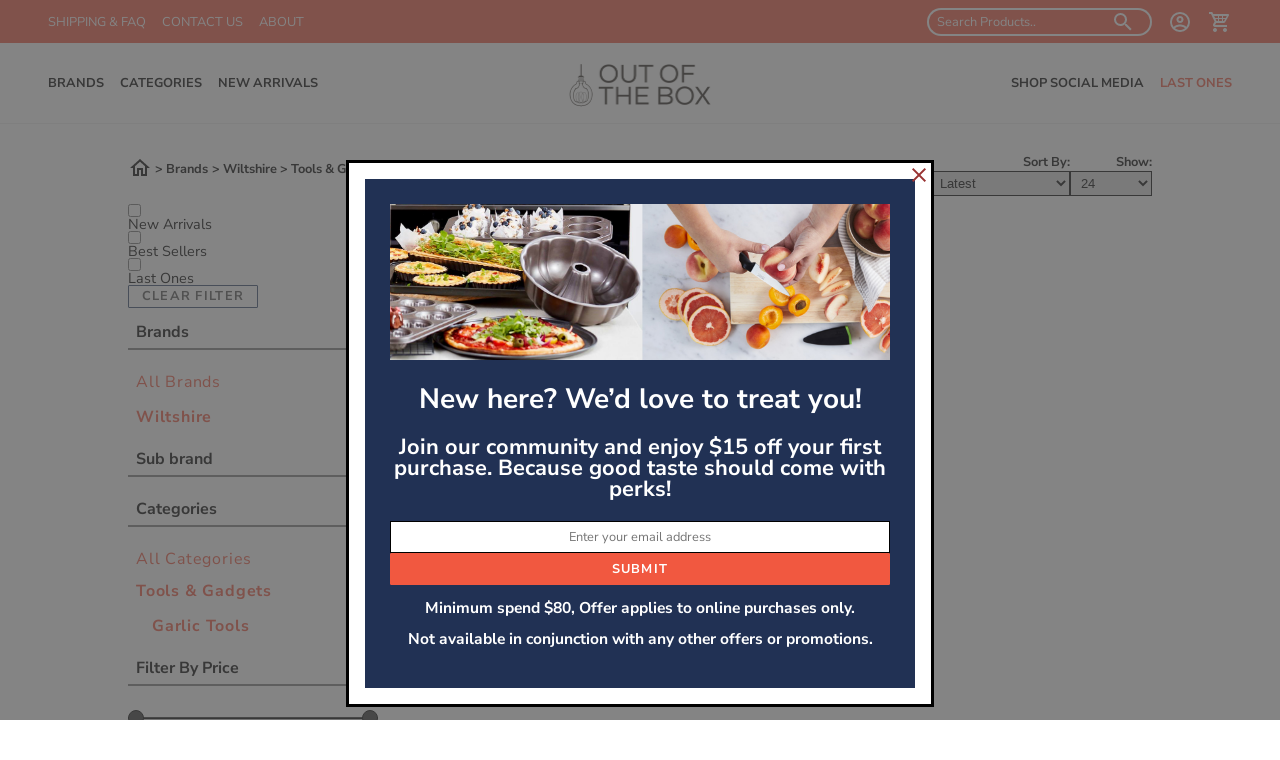

--- FILE ---
content_type: text/html; charset=UTF-8
request_url: https://outofthebox.nz/brand/wiltshire/tools-gadgets-garlic-tools/products
body_size: 17363
content:
<!DOCTYPE html>
<html lang="en">
    <head>
        <meta charset="utf-8">
        <meta name="viewport" content="width=device-width, initial-scale=1">
        <meta name="csrf-token" content="MU5RZk7yosFWiTnuJbMEdJ2RW9fQPba06t4TuEpK">


        <meta name="description" content="Luisa cutlery is made from quality stainless steel and is brilliant for everyday use. It&#039;s mirror finish gives it a modern feel and it is dishwasher safe. Trusted; tested since 1938, Wiltshire is an iconic Australian brand. Well established in kitchenware, we have been synonymous with quality, reliability and value for money for 8 years. Wiltshire now offers a comprehensive range of bakeware, baking accessories, barbecue tools, chopping boards, cookware, cutlery, knives, salt and pepper dispensers, scissors, kitchen tools and gadgets, to suit every household, and all made to the same high standards that characterise the Wiltshire brand.">

<meta property="og:url" content="https://outofthebox.nz/brand/wiltshire/tools-gadgets-garlic-tools/products" />
<meta property="og:type" content="website" />
<meta property="og:title" content="Wiltshire" />
<meta property="og:description" content="Luisa cutlery is made from quality stainless steel and is brilliant for everyday use. It&#039;s mirror finish gives it a modern feel and it is dishwasher safe. Trusted; tested since 1938, Wiltshire is an iconic Australian brand. Well established in kitchenware, we have been synonymous with quality, reliability and value for money for 8 years. Wiltshire now offers a comprehensive range of bakeware, baking accessories, barbecue tools, chopping boards, cookware, cutlery, knives, salt and pepper dispensers, scissors, kitchen tools and gadgets, to suit every household, and all made to the same high standards that characterise the Wiltshire brand." />


        <title>Wiltshire - Out Of The Box</title>

        <!-- Fonts -->
        <link rel="stylesheet" href="https://outofthebox.nz/fonts/fonts.css?v=0.03">

        <!-- Styles -->
        <link rel="stylesheet" href="https://outofthebox.nz/css/app.css?v=0.19.5">

        <link rel="stylesheet" media="print" href="https://outofthebox.nz/css/print.css">

        
        <link rel="canonical" href="https://outofthebox.nz/brand/wiltshire/tools-gadgets-garlic-tools/products" />

        <script> //Prevent pageload from firing css transition </script>

    </head>
    <body>
        <header>
    <div class="header-secondary">
        <div class="inner">
            <ul class="left">
                <li><a href='https://outofthebox.nz/shipping_and_faq'>Shipping & FAQ</a></li>
                <li><a href='https://outofthebox.nz/pages/contact-us'>Contact Us</a></li>
                <li><a href='https://outofthebox.nz/pages/about-us'>About</a></li>
                            </ul>

            <ul class="right">
                <li>
                    <form action=https://outofthebox.nz/products class="header-search-form">
                        <input type="text" name="search" placeholder="Search Products.." value="">
                        <button type="submit" class="btn search-form-btn" aria-label='search products'>
                            <svg style="width:24px;height:24px" viewBox="0 0 24 24">
                                <path fill="currentColor" d="M9.5,3A6.5,6.5 0 0,1 16,9.5C16,11.11 15.41,12.59 14.44,13.73L14.71,14H15.5L20.5,19L19,20.5L14,15.5V14.71L13.73,14.44C12.59,15.41 11.11,16 9.5,16A6.5,6.5 0 0,1 3,9.5A6.5,6.5 0 0,1 9.5,3M9.5,5C7,5 5,7 5,9.5C5,12 7,14 9.5,14C12,14 14,12 14,9.5C14,7 12,5 9.5,5Z" />
                            </svg>
                        </button>
                    </form>
                </li>
                                    <li class='nav-item'>
                        <a href="https://outofthebox.nz/login" aria-label='login'>
                            <svg style="width:24px;height:24px" xmlns="http://www.w3.org/2000/svg" viewBox="0 0 24 24">
                                <title>Login</title>
                                <path fill="currentColor" d="M12,2A10,10 0 0,0 2,12A10,10 0 0,0 12,22A10,10 0 0,0 22,12A10,10 0 0,0 12,2M7.07,18.28C7.5,17.38 10.12,16.5 12,16.5C13.88,16.5 16.5,17.38 16.93,18.28C15.57,19.36 13.86,20 12,20C10.14,20 8.43,19.36 7.07,18.28M18.36,16.83C16.93,15.09 13.46,14.5 12,14.5C10.54,14.5 7.07,15.09 5.64,16.83C4.62,15.5 4,13.82 4,12C4,7.59 7.59,4 12,4C16.41,4 20,7.59 20,12C20,13.82 19.38,15.5 18.36,16.83M12,6C10.06,6 8.5,7.56 8.5,9.5C8.5,11.44 10.06,13 12,13C13.94,13 15.5,11.44 15.5,9.5C15.5,7.56 13.94,6 12,6M12,11A1.5,1.5 0 0,1 10.5,9.5A1.5,1.5 0 0,1 12,8A1.5,1.5 0 0,1 13.5,9.5A1.5,1.5 0 0,1 12,11Z" />
                            </svg>
                        </a>
                    </li>
                                <li class="nav-item header-cart">
                    <a href="https://outofthebox.nz/cart" aria-label='cart'>
                        <div class="flame-box hidden" id="header-cart-flame">    
                            <svg viewBox="0 0 280 500" xmlns="http://www.w3.org/2000/svg" class="cart-flame secondary">
                                <path xmlns="http://www.w3.org/2000/svg" class="cls-1" d="M197.18,325.76c11.73-4.06,26.5,18.75,30.67,27.08,10.13,20.21,3.42,45.28-4,65.39-12.33,33.5-27.06,67.92-21.48,104.31,4.86,31.76,22.23,61.85,48.54,80.59,56,39.92,132.24,18.63,176.21-29.16,32.11-34.9,53.86-93.55,37.09-140.28-15.44-43-46.28-58.57-46.5-58.68,8.36,4.2,16.52,20,19.21,28.22,4.48,13.67-3.9,48.68-25.11,37.34-5.06-2.71-8.13-8.22-9.27-13.84-2.69-13.31-1.82-28.69-2.14-42.32-1-42.45-8.66-74.68-42.22-102.71-31.18-26-70.58-38.44-111-38.44,3.45,0,8.48,3.16,11.5,4.53,12.15,5.53,28.42,13.85,35.63,25.44,12.31,19.78,13.29,44.22,10,66.68-1.47,10.18-7.43,56.4-25.63,48.84-3.25-1.35-5.46-4.51-6.61-7.84s-1.42-6.88-1.89-10.37a56.94,56.94,0,0,0-6.4-19.07,55.22,55.22,0,0,0-66.69-25.71Z" transform="translate(-197.18 -192.14)"/>
                                <path xmlns="http://www.w3.org/2000/svg" class="cls-2" d="M238.92,512.85S212.84,611.67,313.63,624c28.45,3.47,58.95-.93,80-21.89,40.78-40.55,32.8-110.83-13.58-142.94,4,2.78,6.39,11.78,7.38,16.09,2.82,12.24-.41,28.15-10.19,36.67,2.23-9.63,3.4-18.66-.15-28.25a126.35,126.35,0,0,0-22.9-39.35,112.22,112.22,0,0,0-18-16.11c-14.89-11-32.45-17.17-28-39.78,2.66-13.42,15.52-25.44,29-27.6a62.3,62.3,0,0,0-37.64,20c-18.36,20.57-23.73,50.83-20.41,77.53,1.7,13.62,6.29,25.32,12.13,37.58,6.88,14.45,12.31,32.15,3,46.78C282.66,561,247.23,562.12,238.92,512.85Z" transform="translate(-197.18 -192.14)"/>
                                <path xmlns="http://www.w3.org/2000/svg" class="cls-3" d="M346.27,623.53c23.74-4.34,35.54-29.87,27-51.75a41.67,41.67,0,0,0-14.21-18.38c-6.2-4.52-14.21-6.57-18.79-13.14-3.87-5.56-9.23-21-3.91-26.85,0,0-16.2,18.05-9.48,41.46s-18.75,39.46-33.15,6C293.72,560.89,274.26,636.67,346.27,623.53Z" transform="translate(-197.18 -192.14)"/>
                            </svg>
                            
                            
                            <svg viewBox="0 0 280 500" xmlns="http://www.w3.org/2000/svg" class="cart-flame primary">
                                <path xmlns="http://www.w3.org/2000/svg" class="cls-1" d="M729.07,623.51c-40.51,2.12-85.63-7.22-110.5-41.1-39-53.14,8.3-138.67-24.08-183.51,0,0,36.53,5.82,54,48.16,0,0-30.72-39,4.15-107.11,0,0-6.64,44,23.25,44.84,21.27.59,21.84-26.39,20.28-41.44-3.21-30.93-18.88-53.91-7.21-85.18,13.09-35.1,43.42-55.91,78.27-66-9.69,2.81-16.67,36.61-17.85,44.18-4.5,28.73,5.24,57.29,24.9,78.42,13,13.94,27.91,28.17,35.51,46,8.47,19.9,2.31,34.29-1.68,54,9.34-30.41,33.84-56.16,65.41-63.18,0,0-38.2,30.73-13.29,95.49,13.85,36,7,79.16-12.12,111.92-22.22,38.08-63.75,58.77-106.53,63.52C737.46,623,733.29,623.29,729.07,623.51Z" transform="translate(-600 -192.14)"/>
                                <path xmlns="http://www.w3.org/2000/svg" class="cls-2" d="M723,624.75c-11.74.54-23.45.73-35.1-2.57-16.06-4.56-30.88-14.58-39.46-28.9-14.6-24.36-5.52-54.61,9.22-76.36,3.2-4.72,9.69-11.45,9.06-17.68-1.26-12.64-2.52-24.65-9.48-29.08,0,0,16.44,6.32,27.18,29.71-3-6.48,3.22-22.84,5.44-28.77C695,457.19,702.75,449,716,442.62c18.26-8.71,23.37-25.68,16.69-44.71a44.82,44.82,0,0,0-26.86-27c9.81,0,24.69,8.71,32.93,13.95,26.87,17.06,42.37,48.67,37.68,80.68-1.16,7.95-3.5,15.88-2.62,23.86s6.24,16.28,14.22,17.13c6.22.67,12.31-3.62,14.85-9.34,2.35-5.33,1.85-11.23.16-16.66a52.17,52.17,0,0,1,7.61,8.15,88,88,0,0,1,13.16,28.78c8.07,31.85.75,70.74-26.39,91.42-14.74,11.24-35,15.46-53.32,15.18C737.09,624,730,624.43,723,624.75Z" transform="translate(-600 -192.14)"/>
                                <path xmlns="http://www.w3.org/2000/svg" class="cls-3" d="M729.07,623.51s-53.21,4.58-41-51.89c0,0,8.3,28.62,28.23,16.52s-7.75-33.13-.55-60.81S737.31,498,737.31,498s-19.38,36,10,57S789.48,624.48,729.07,623.51Z" transform="translate(-600 -192.14)"/>
                            </svg>
                        </div>

                        <svg xmlns="http://www.w3.org/2000/svg" viewBox="0 0 24 24" style="width:24px;height:24px" class="cart-icon">
                            <title>Cart</title>
                            <path fill="currentColor" d="M19 20C19 21.11 18.11 22 17 22C15.89 22 15 21.1 15 20C15 18.89 15.89 18 17 18C18.11 18 19 18.9 19 20M7 18C5.89 18 5 18.89 5 20C5 21.1 5.89 22 7 22C8.11 22 9 21.11 9 20S8.11 18 7 18M7.2 14.63L7.17 14.75C7.17 14.89 7.28 15 7.42 15H19V17H7C5.89 17 5 16.1 5 15C5 14.65 5.09 14.32 5.24 14.04L6.6 11.59L3 4H1V2H4.27L5.21 4H20C20.55 4 21 4.45 21 5C21 5.17 20.95 5.34 20.88 5.5L17.3 11.97C16.96 12.58 16.3 13 15.55 13H8.1L7.2 14.63M8.5 11H10V9H7.56L8.5 11M11 9V11H14V9H11M14 8V6H11V8H14M17.11 9H15V11H16L17.11 9M18.78 6H15V8H17.67L18.78 6M6.14 6L7.08 8H10V6H6.14Z" />
                        </svg>
                        <span id="header-cart-display"></span>
                    </a>
                </li>
            </ul>
        </div>
    </div>

    <div class="header-main">
        <div class='header-menus'>

            <div class="mobile-header-container">
                <button class="btn menu-sidebar-button" onclick="document.getElementById('sidebar_left').classList.toggle('open')">
                    <ul>
                        <li class="nav-item">
                            <span>MENU</span>  
                                <svg viewBox="0 0 32 32">
                                    <path xmlns="http://www.w3.org/2000/svg" stroke="currentColor" fill="currentColor" d="M4,10h24c1.104,0,2-0.896,2-2s-0.896-2-2-2H4C2.896,6,2,6.896,2,8S2.896,10,4,10z M28,14H4c-1.104,0-2,0.896-2,2  s0.896,2,2,2h24c1.104,0,2-0.896,2-2S29.104,14,28,14z M28,22H4c-1.104,0-2,0.896-2,2s0.896,2,2,2h24c1.104,0,2-0.896,2-2  S29.104,22,28,22z"/>
                                </svg>     
                        </li>
                    </ul>
                </button>
            </div>



            <ul class='desktop-header header-labels left'>
                <li class="nav-item">
                    <div class='category-header-menu'>
            <a href="https://outofthebox.nz/brands" class="title">Brands</a>
        <div class="menu-container">
        <h3 >
                            <a href="https://outofthebox.nz/brands" class="title">Shop by Brand</a>
                    </h3>
                <div class='items'>
                            <a href="https://outofthebox.nz/brand/bormioli-rocco/products" class='item'>Bormioli Rocco</a>
                            <a href="https://outofthebox.nz/brand/brew/products" class='item'>Brew</a>
                            <a href="https://outofthebox.nz/brand/chef-inox/products" class='item'>Chef Inox</a>
                            <a href="https://outofthebox.nz/brand/elo/products" class='item'>Elo</a>
                            <a href="https://outofthebox.nz/brand/emile-henry/products" class='item'>Emile Henry</a>
                            <a href="https://outofthebox.nz/brand/flonal-cookware/products" class='item'>Flonal Cookware</a>
                            <a href="https://outofthebox.nz/brand/joseph-joseph/products" class='item'>Joseph Joseph</a>
                            <a href="https://outofthebox.nz/brand/joseph-joseph-duo/products" class='item'>Joseph Joseph Duo</a>
                            <a href="https://outofthebox.nz/brand/leifheit/products" class='item'>Leifheit</a>
                            <a href="https://outofthebox.nz/brand/luigi-bormioli/products" class='item'>Luigi Bormioli</a>
                            <a href="https://outofthebox.nz/brand/mepal/products" class='item'>Mepal</a>
                            <a href="https://outofthebox.nz/brand/pasabahce/products" class='item'>Pasabahce</a>
                            <a href="https://outofthebox.nz/brand/pyrex/products" class='item'>Pyrex</a>
                            <a href="https://outofthebox.nz/brand/soehnle/products" class='item'>Soehnle</a>
                            <a href="https://outofthebox.nz/brand/stanley-rogers/products" class='item'>Stanley Rogers</a>
                            <a href="https://outofthebox.nz/brand/tasty/products" class='item'>Tasty</a>
                            <a href="https://outofthebox.nz/brand/tramontina/products" class='item'>Tramontina</a>
                            <a href="https://outofthebox.nz/brand/wiltshire/products" class='item'>Wiltshire</a>
                            <a href="https://outofthebox.nz/brand/zanzi/products" class='item'>Zanzi</a>
                    </div>
    </div>

</div>                </li>
                <li class="nav-item">
                    <div class='category-header-menu'>
            <a href="https://outofthebox.nz/categories" class='title'>Categories</a>
        <div class="menu-container">
        <h3  class="no-border-bottom" >
                            <a href="https://outofthebox.nz/categories" class='title'>Categories</a>
                    </h3>
                <div class="tag-items">
                            <a href="https://outofthebox.nz/tag/best-sellers/products" class='tag-item'>Best Sellers</a>
                            <a href="https://outofthebox.nz/tag/entertaining/products" class='tag-item'>Entertaining</a>
                            <a href="https://outofthebox.nz/tag/gift-ideas/products" class='tag-item'>Gift Ideas</a>
                            <a href="https://outofthebox.nz/tag/last-ones/products" class='tag-item'>Last Ones</a>
                            <a href="https://outofthebox.nz/tag/5-and-under/products" class='tag-item'>$5 and under</a>
                            <a href="https://outofthebox.nz/tag/15-and-under/products" class='tag-item'>$15 and under</a>
                    </div>
                <div class='items'>
                            <a href="https://outofthebox.nz/category/bakeware/products" class='item'>Bakeware</a>
                            <a href="https://outofthebox.nz/category/baking-accessories/products" class='item'>Baking Accessories</a>
                            <a href="https://outofthebox.nz/category/barware/products" class='item'>Barware</a>
                            <a href="https://outofthebox.nz/category/bathroom/products" class='item'>Bathroom</a>
                            <a href="https://outofthebox.nz/category/bbq/products" class='item'>BBQ</a>
                            <a href="https://outofthebox.nz/category/buffet-serveware/products" class='item'>Buffet &amp; Serveware</a>
                            <a href="https://outofthebox.nz/category/chopping-boards/products" class='item'>Chopping Boards</a>
                            <a href="https://outofthebox.nz/category/cleaning/products" class='item'>Cleaning</a>
                            <a href="https://outofthebox.nz/category/commercial-kitchenware/products" class='item'>Commercial Kitchenware</a>
                            <a href="https://outofthebox.nz/category/cookware/products" class='item'>Cookware</a>
                            <a href="https://outofthebox.nz/category/cutlery/products" class='item'>Cutlery</a>
                            <a href="https://outofthebox.nz/category/dinnerware/products" class='item'>Dinnerware</a>
                            <a href="https://outofthebox.nz/category/glassware/products" class='item'>Glassware</a>
                            <a href="https://outofthebox.nz/category/knives-scissors/products" class='item'>Knives &amp; Scissors</a>
                            <a href="https://outofthebox.nz/category/laundry/products" class='item'>Laundry</a>
                            <a href="https://outofthebox.nz/category/lunch-boxes-hydration/products" class='item'>Lunch Boxes &amp; Hydration</a>
                            <a href="https://outofthebox.nz/category/salt-pepper/products" class='item'>Salt &amp; Pepper</a>
                            <a href="https://outofthebox.nz/category/storage-organisation/products" class='item'>Storage &amp; Organisation</a>
                            <a href="https://outofthebox.nz/category/tea-coffee/products" class='item'>Tea &amp; Coffee</a>
                            <a href="https://outofthebox.nz/category/tools-gadgets/products" class='item'>Tools &amp; Gadgets</a>
                    </div>
    </div>

</div>                </li>
                <li class="nav-item"><a href="https://outofthebox.nz/products/new_arrivals">New Arrivals</a></li>
            </ul>

            <ul style="flex-grow: 1;">
                <li class="nav-item main-logo-container"><a href="/"><img src="https://outofthebox.nz/images/OutoftheBox.png" alt="logo" class="main-logo"></a></li>
            </ul>
                
            <ul class="desktop-header header-labels right">
                

                <li class="nav-item">
                    <a href="https://outofthebox.nz/shop-social-media">Shop Social Media</a>
                </li>
                
                <li class="nav-item orange"><a href="https://outofthebox.nz/products/last_ones">Last Ones</a></li>
            </ul>
        </div>

        
        <div class="mobile-header-container">
            <div class="nav-item mobile-header-cart">
                <a href="https://outofthebox.nz/cart" aria-label='cart' class="mobile-cart">
                    <div class="flame-box mobile hidden" id="mobile-cart-flame">    
                        <svg viewBox="0 0 280 500" xmlns="http://www.w3.org/2000/svg" class="cart-flame secondary">
                            <path xmlns="http://www.w3.org/2000/svg" class="cls-1" d="M197.18,325.76c11.73-4.06,26.5,18.75,30.67,27.08,10.13,20.21,3.42,45.28-4,65.39-12.33,33.5-27.06,67.92-21.48,104.31,4.86,31.76,22.23,61.85,48.54,80.59,56,39.92,132.24,18.63,176.21-29.16,32.11-34.9,53.86-93.55,37.09-140.28-15.44-43-46.28-58.57-46.5-58.68,8.36,4.2,16.52,20,19.21,28.22,4.48,13.67-3.9,48.68-25.11,37.34-5.06-2.71-8.13-8.22-9.27-13.84-2.69-13.31-1.82-28.69-2.14-42.32-1-42.45-8.66-74.68-42.22-102.71-31.18-26-70.58-38.44-111-38.44,3.45,0,8.48,3.16,11.5,4.53,12.15,5.53,28.42,13.85,35.63,25.44,12.31,19.78,13.29,44.22,10,66.68-1.47,10.18-7.43,56.4-25.63,48.84-3.25-1.35-5.46-4.51-6.61-7.84s-1.42-6.88-1.89-10.37a56.94,56.94,0,0,0-6.4-19.07,55.22,55.22,0,0,0-66.69-25.71Z" transform="translate(-197.18 -192.14)"/>
                            <path xmlns="http://www.w3.org/2000/svg" class="cls-2" d="M238.92,512.85S212.84,611.67,313.63,624c28.45,3.47,58.95-.93,80-21.89,40.78-40.55,32.8-110.83-13.58-142.94,4,2.78,6.39,11.78,7.38,16.09,2.82,12.24-.41,28.15-10.19,36.67,2.23-9.63,3.4-18.66-.15-28.25a126.35,126.35,0,0,0-22.9-39.35,112.22,112.22,0,0,0-18-16.11c-14.89-11-32.45-17.17-28-39.78,2.66-13.42,15.52-25.44,29-27.6a62.3,62.3,0,0,0-37.64,20c-18.36,20.57-23.73,50.83-20.41,77.53,1.7,13.62,6.29,25.32,12.13,37.58,6.88,14.45,12.31,32.15,3,46.78C282.66,561,247.23,562.12,238.92,512.85Z" transform="translate(-197.18 -192.14)"/>
                            <path xmlns="http://www.w3.org/2000/svg" class="cls-3" d="M346.27,623.53c23.74-4.34,35.54-29.87,27-51.75a41.67,41.67,0,0,0-14.21-18.38c-6.2-4.52-14.21-6.57-18.79-13.14-3.87-5.56-9.23-21-3.91-26.85,0,0-16.2,18.05-9.48,41.46s-18.75,39.46-33.15,6C293.72,560.89,274.26,636.67,346.27,623.53Z" transform="translate(-197.18 -192.14)"/>
                        </svg>
                        
                        
                        <svg viewBox="0 0 280 500" xmlns="http://www.w3.org/2000/svg" class="cart-flame primary">
                            <path xmlns="http://www.w3.org/2000/svg" class="cls-1" d="M729.07,623.51c-40.51,2.12-85.63-7.22-110.5-41.1-39-53.14,8.3-138.67-24.08-183.51,0,0,36.53,5.82,54,48.16,0,0-30.72-39,4.15-107.11,0,0-6.64,44,23.25,44.84,21.27.59,21.84-26.39,20.28-41.44-3.21-30.93-18.88-53.91-7.21-85.18,13.09-35.1,43.42-55.91,78.27-66-9.69,2.81-16.67,36.61-17.85,44.18-4.5,28.73,5.24,57.29,24.9,78.42,13,13.94,27.91,28.17,35.51,46,8.47,19.9,2.31,34.29-1.68,54,9.34-30.41,33.84-56.16,65.41-63.18,0,0-38.2,30.73-13.29,95.49,13.85,36,7,79.16-12.12,111.92-22.22,38.08-63.75,58.77-106.53,63.52C737.46,623,733.29,623.29,729.07,623.51Z" transform="translate(-600 -192.14)"/>
                            <path xmlns="http://www.w3.org/2000/svg" class="cls-2" d="M723,624.75c-11.74.54-23.45.73-35.1-2.57-16.06-4.56-30.88-14.58-39.46-28.9-14.6-24.36-5.52-54.61,9.22-76.36,3.2-4.72,9.69-11.45,9.06-17.68-1.26-12.64-2.52-24.65-9.48-29.08,0,0,16.44,6.32,27.18,29.71-3-6.48,3.22-22.84,5.44-28.77C695,457.19,702.75,449,716,442.62c18.26-8.71,23.37-25.68,16.69-44.71a44.82,44.82,0,0,0-26.86-27c9.81,0,24.69,8.71,32.93,13.95,26.87,17.06,42.37,48.67,37.68,80.68-1.16,7.95-3.5,15.88-2.62,23.86s6.24,16.28,14.22,17.13c6.22.67,12.31-3.62,14.85-9.34,2.35-5.33,1.85-11.23.16-16.66a52.17,52.17,0,0,1,7.61,8.15,88,88,0,0,1,13.16,28.78c8.07,31.85.75,70.74-26.39,91.42-14.74,11.24-35,15.46-53.32,15.18C737.09,624,730,624.43,723,624.75Z" transform="translate(-600 -192.14)"/>
                            <path xmlns="http://www.w3.org/2000/svg" class="cls-3" d="M729.07,623.51s-53.21,4.58-41-51.89c0,0,8.3,28.62,28.23,16.52s-7.75-33.13-.55-60.81S737.31,498,737.31,498s-19.38,36,10,57S789.48,624.48,729.07,623.51Z" transform="translate(-600 -192.14)"/>
                        </svg>
                    </div>

                    <svg xmlns="http://www.w3.org/2000/svg" viewBox="0 0 24 24" style="width:24px;height:24px" class="cart-icon">
                        <title>Cart</title>
                        <path fill="currentColor" d="M19 20C19 21.11 18.11 22 17 22C15.89 22 15 21.1 15 20C15 18.89 15.89 18 17 18C18.11 18 19 18.9 19 20M7 18C5.89 18 5 18.89 5 20C5 21.1 5.89 22 7 22C8.11 22 9 21.11 9 20S8.11 18 7 18M7.2 14.63L7.17 14.75C7.17 14.89 7.28 15 7.42 15H19V17H7C5.89 17 5 16.1 5 15C5 14.65 5.09 14.32 5.24 14.04L6.6 11.59L3 4H1V2H4.27L5.21 4H20C20.55 4 21 4.45 21 5C21 5.17 20.95 5.34 20.88 5.5L17.3 11.97C16.96 12.58 16.3 13 15.55 13H8.1L7.2 14.63M8.5 11H10V9H7.56L8.5 11M11 9V11H14V9H11M14 8V6H11V8H14M17.11 9H15V11H16L17.11 9M18.78 6H15V8H17.67L18.78 6M6.14 6L7.08 8H10V6H6.14Z" />
                    </svg>
                    <span id="mobile-header-cart-display"></span>
                </a>
            </div>
        </div>
    </div>

</header>

 

        <aside class="sidebar left" id="sidebar_left">
    <div class="backdrop" onclick="document.getElementById('sidebar_left').classList.toggle('open')"></div>
    <div class="content">
        <ul>
                        <li><a href="\">Home</a></li>
            
            <li><a href="https://outofthebox.nz/cart">My Cart <span id="cart-display"></span></a></li>
                        
            <li class='divider'>
                <div class='sidebar category-accordian'>
        <details>
            <summary>
                                    <a href="https://outofthebox.nz/brands">Brands</a>
                            </summary>

            
            <ul>
                                    <li style="margin:0;padding:0.25rem;padding-bottom:0.25rem;"><a href="https://outofthebox.nz/brand/bormioli-rocco/products">Bormioli Rocco</a></li>
                                    <li style="margin:0;padding:0.25rem;padding-bottom:0.25rem;"><a href="https://outofthebox.nz/brand/brew/products">Brew</a></li>
                                    <li style="margin:0;padding:0.25rem;padding-bottom:0.25rem;"><a href="https://outofthebox.nz/brand/chef-inox/products">Chef Inox</a></li>
                                    <li style="margin:0;padding:0.25rem;padding-bottom:0.25rem;"><a href="https://outofthebox.nz/brand/elo/products">Elo</a></li>
                                    <li style="margin:0;padding:0.25rem;padding-bottom:0.25rem;"><a href="https://outofthebox.nz/brand/emile-henry/products">Emile Henry</a></li>
                                    <li style="margin:0;padding:0.25rem;padding-bottom:0.25rem;"><a href="https://outofthebox.nz/brand/flonal-cookware/products">Flonal Cookware</a></li>
                                    <li style="margin:0;padding:0.25rem;padding-bottom:0.25rem;"><a href="https://outofthebox.nz/brand/joseph-joseph/products">Joseph Joseph</a></li>
                                    <li style="margin:0;padding:0.25rem;padding-bottom:0.25rem;"><a href="https://outofthebox.nz/brand/joseph-joseph-duo/products">Joseph Joseph Duo</a></li>
                                    <li style="margin:0;padding:0.25rem;padding-bottom:0.25rem;"><a href="https://outofthebox.nz/brand/leifheit/products">Leifheit</a></li>
                                    <li style="margin:0;padding:0.25rem;padding-bottom:0.25rem;"><a href="https://outofthebox.nz/brand/luigi-bormioli/products">Luigi Bormioli</a></li>
                                    <li style="margin:0;padding:0.25rem;padding-bottom:0.25rem;"><a href="https://outofthebox.nz/brand/mepal/products">Mepal</a></li>
                                    <li style="margin:0;padding:0.25rem;padding-bottom:0.25rem;"><a href="https://outofthebox.nz/brand/pasabahce/products">Pasabahce</a></li>
                                    <li style="margin:0;padding:0.25rem;padding-bottom:0.25rem;"><a href="https://outofthebox.nz/brand/pyrex/products">Pyrex</a></li>
                                    <li style="margin:0;padding:0.25rem;padding-bottom:0.25rem;"><a href="https://outofthebox.nz/brand/soehnle/products">Soehnle</a></li>
                                    <li style="margin:0;padding:0.25rem;padding-bottom:0.25rem;"><a href="https://outofthebox.nz/brand/stanley-rogers/products">Stanley Rogers</a></li>
                                    <li style="margin:0;padding:0.25rem;padding-bottom:0.25rem;"><a href="https://outofthebox.nz/brand/tasty/products">Tasty</a></li>
                                    <li style="margin:0;padding:0.25rem;padding-bottom:0.25rem;"><a href="https://outofthebox.nz/brand/tramontina/products">Tramontina</a></li>
                                    <li style="margin:0;padding:0.25rem;padding-bottom:0.25rem;"><a href="https://outofthebox.nz/brand/wiltshire/products">Wiltshire</a></li>
                                    <li style="margin:0;padding:0.25rem;padding-bottom:0.25rem;"><a href="https://outofthebox.nz/brand/zanzi/products">Zanzi</a></li>
                            </ul>
        </details>
    </div>
            </li>
            <li>
                <div class='sidebar category-accordian'>
        <details>
            <summary>
                                    <a href="https://outofthebox.nz/categories">Categories</a>
                            </summary>

                            <ul class="tag-list">
                                            <li style="margin:0;padding:0.25rem;padding-bottom:0.25rem;">
                            <b><a href="https://outofthebox.nz/tag/best-sellers/products">Best Sellers</a></b>
                        </li>
                                            <li style="margin:0;padding:0.25rem;padding-bottom:0.25rem;">
                            <b><a href="https://outofthebox.nz/tag/entertaining/products">Entertaining</a></b>
                        </li>
                                            <li style="margin:0;padding:0.25rem;padding-bottom:0.25rem;">
                            <b><a href="https://outofthebox.nz/tag/gift-ideas/products">Gift Ideas</a></b>
                        </li>
                                            <li style="margin:0;padding:0.25rem;padding-bottom:0.25rem;">
                            <b><a href="https://outofthebox.nz/tag/last-ones/products">Last Ones</a></b>
                        </li>
                                            <li style="margin:0;padding:0.25rem;padding-bottom:0.25rem;">
                            <b><a href="https://outofthebox.nz/tag/5-and-under/products">$5 and under</a></b>
                        </li>
                                            <li style="margin:0;padding:0.25rem;padding-bottom:0.25rem;">
                            <b><a href="https://outofthebox.nz/tag/15-and-under/products">$15 and under</a></b>
                        </li>
                                    </ul>
            
            <ul>
                                    <li style="margin:0;padding:0.25rem;padding-bottom:0.25rem;"><a href="https://outofthebox.nz/category/bakeware/products">Bakeware</a></li>
                                    <li style="margin:0;padding:0.25rem;padding-bottom:0.25rem;"><a href="https://outofthebox.nz/category/baking-accessories/products">Baking Accessories</a></li>
                                    <li style="margin:0;padding:0.25rem;padding-bottom:0.25rem;"><a href="https://outofthebox.nz/category/barware/products">Barware</a></li>
                                    <li style="margin:0;padding:0.25rem;padding-bottom:0.25rem;"><a href="https://outofthebox.nz/category/bathroom/products">Bathroom</a></li>
                                    <li style="margin:0;padding:0.25rem;padding-bottom:0.25rem;"><a href="https://outofthebox.nz/category/bbq/products">BBQ</a></li>
                                    <li style="margin:0;padding:0.25rem;padding-bottom:0.25rem;"><a href="https://outofthebox.nz/category/buffet-serveware/products">Buffet &amp; Serveware</a></li>
                                    <li style="margin:0;padding:0.25rem;padding-bottom:0.25rem;"><a href="https://outofthebox.nz/category/chopping-boards/products">Chopping Boards</a></li>
                                    <li style="margin:0;padding:0.25rem;padding-bottom:0.25rem;"><a href="https://outofthebox.nz/category/cleaning/products">Cleaning</a></li>
                                    <li style="margin:0;padding:0.25rem;padding-bottom:0.25rem;"><a href="https://outofthebox.nz/category/commercial-kitchenware/products">Commercial Kitchenware</a></li>
                                    <li style="margin:0;padding:0.25rem;padding-bottom:0.25rem;"><a href="https://outofthebox.nz/category/cookware/products">Cookware</a></li>
                                    <li style="margin:0;padding:0.25rem;padding-bottom:0.25rem;"><a href="https://outofthebox.nz/category/cutlery/products">Cutlery</a></li>
                                    <li style="margin:0;padding:0.25rem;padding-bottom:0.25rem;"><a href="https://outofthebox.nz/category/dinnerware/products">Dinnerware</a></li>
                                    <li style="margin:0;padding:0.25rem;padding-bottom:0.25rem;"><a href="https://outofthebox.nz/category/glassware/products">Glassware</a></li>
                                    <li style="margin:0;padding:0.25rem;padding-bottom:0.25rem;"><a href="https://outofthebox.nz/category/knives-scissors/products">Knives &amp; Scissors</a></li>
                                    <li style="margin:0;padding:0.25rem;padding-bottom:0.25rem;"><a href="https://outofthebox.nz/category/laundry/products">Laundry</a></li>
                                    <li style="margin:0;padding:0.25rem;padding-bottom:0.25rem;"><a href="https://outofthebox.nz/category/lunch-boxes-hydration/products">Lunch Boxes &amp; Hydration</a></li>
                                    <li style="margin:0;padding:0.25rem;padding-bottom:0.25rem;"><a href="https://outofthebox.nz/category/salt-pepper/products">Salt &amp; Pepper</a></li>
                                    <li style="margin:0;padding:0.25rem;padding-bottom:0.25rem;"><a href="https://outofthebox.nz/category/storage-organisation/products">Storage &amp; Organisation</a></li>
                                    <li style="margin:0;padding:0.25rem;padding-bottom:0.25rem;"><a href="https://outofthebox.nz/category/tea-coffee/products">Tea &amp; Coffee</a></li>
                                    <li style="margin:0;padding:0.25rem;padding-bottom:0.25rem;"><a href="https://outofthebox.nz/category/tools-gadgets/products">Tools &amp; Gadgets</a></li>
                            </ul>
        </details>
    </div>
            </li>

            
            <li class='divider'><a href="/products/new_arrivals">New Arrivals</a></li>
            <li><a href="/products/new_arrivals">Last Ones</a></li>
            <li><a href="/shop-social-media">Shop Social Media</a></li>

            
            <li class='divider'><a href="\pages\contact-us">Contact Us</a></li>
            <li><a href="\pages\about-us">About Us</a></li>
            
            <li><a href='https://outofthebox.nz/shipping_and_faq'>Shipping & FAQ</a></li>

                            <li><a href="\login" class="login-btn">Customer Login</a></li>
                    </ul>                
    </div>
</aside>        
        <main>        
        
        <div class="flash-message">
                                                                                                                                    </div>
        
        
                
    
    
    <section class="content">

        <p class="panel-list-title no-border">
            
                     </p> 
        
        


        <!--@TODO componentize this or something -->
        <div class="inline-breadcrumbs-container">

            <div class="breadcrumbs inline-breadcrumbs">
            <ul>
                <li><a href="/"><img src="https://outofthebox.nz/svg/home-outline.svg" alt="home"></a></li>
                                    <li><a href="https://outofthebox.nz/brands">Brands</a></li>
                    
                    
                    
                    <li><a href="https://outofthebox.nz/brand/wiltshire/products">Wiltshire</a></li>

                                                                        <li><a href="https://outofthebox.nz/brand/wiltshire/tools-gadgets/products">Tools &amp; Gadgets</a></li>
                                                <li><a>Garlic Tools</a></li>
                    
                    <li><a href="#">All Products</a>

                            
            </ul>        
            </div>

            <form action ="#product-list" class='product-list-options' id='product-list'>
    <fieldset>
    <label>Sort By:</label>
    <select name="sort_by" onchange="this.form.submit()">
        <option value="Latest" >Latest</option>
        <option value="Categories" >Category</option>
        <option value="Popularity" >Popularity</option>
        <option value="Price: Low to High" >Price: Low to High</option>
        <option value="Price: High to Low" >Price: High to Low</option>
        <option value="A-Z" >A-Z</option>
    </select>
    </fieldset>

    <fieldset>
        <label>Show:</label>
        <select name="show_on_page" onchange="this.form.submit()">
            <option value="12" >12</option>
            <option value="24" selected>24</option>
            <option value="48" >48</option>

                            <option value="500" >View All</option>
            
        </select>
    </fieldset>
    
    <input type="hidden" name="search" value="">
    <!--Accomodate filters too-->
                                            </form>            
        </div>

        <div class="product-grid">
            <!--NOTE: The filter category should only ever be a category.-->
                            <div id='category-menu'>
            <div class='brand-filter-form'>
    <form action="https://outofthebox.nz/brand/wiltshire/tools-gadgets-garlic-tools/products" method="GET">
        <fieldset>
            <input type='checkbox' name='new_arrival' id='new_arrival' onChange="this.form.submit()" > 
            <label for='new_arrival'>New Arrivals</label> 
        </fieldset>

        <fieldset>
            <input type='checkbox' name='best_sellers' id='best_sellers' onChange="this.form.submit()" > 
            <label for='best_sellers'>Best Sellers</label> 
        </fieldset>

        <fieldset>
            <input type='checkbox' name='last_ones' id='last_ones' onChange="this.form.submit()" > 
            <label for='last_ones'>Last Ones</label> 
        </fieldset>

        <a href="https://outofthebox.nz/brand/wiltshire/tools-gadgets-garlic-tools/products" class='btn clear'>Clear Filter</a>
          

    </form>
</div>

<style>
    .brand-filter-form form {
        display: flex;
        flex-direction: column;
        gap: 0.5rem;
        font-size: 0.9rem;
    }
    .brand-filter-form fieldset{
        display: flex;
        align-items: center;
        gap: 0.5rem;
    }

    .brand-filter-form fieldset label {
        margin: 0;
        font-weight: normal;
    }

    .brand-filter-form .btn {
        width: fit-content;
    }
</style>    
    <div>
    
    <!--Brands part-->
    <details class="category-accordian noSelect" open>
        <summary class="category-accordian-title noSelect"><b>Brands</b></summary>
                <a href="https://outofthebox.nz/category/tools-gadgets-garlic-tools/products">All Brands</a>


                    
            
                                    <!--Case if brand has no children and no parent brand-->
                    <div class='category-link'>
                        <a href="https://outofthebox.nz/brand/wiltshire/tools-gadgets-garlic-tools/products"  class='selected' >Wiltshire</a>
                                                <!--Exit link-->
                        <a href="https://outofthebox.nz/category/tools-gadgets-garlic-tools/products">
                            <svg style="width:18px;height:18px" viewBox="0 0 24 24">
                                <path fill="currentColor" d="M19,6.41L17.59,5L12,10.59L6.41,5L5,6.41L10.59,12L5,17.59L6.41,19L12,13.41L17.59,19L19,17.59L13.41,12L19,6.41Z" />
                            </svg>
                        </a>
                                            </div>
                
            </details>

    <!--Sub brand-->
                        <details class="category-accordian noSelect" >
            <summary class="category-accordian-title noSelect"><b>Sub brand</b></summary>
                <ul>
                                                        <li>
                        <a href="https://outofthebox.nz/brand/wiltshire-tools-gadgets/tools-gadgets-garlic-tools/products" >Tools &amp; Gadgets</a>
                                                </li>
                                </ul>
        </details>
    
    <!--Categories part-->
    <details class="category-accordian noSelect" open>
        <summary class="category-accordian-title noSelect"><b>Categories</b></summary>
                <a href="https://outofthebox.nz/brand/wiltshire/products">All Categories</a>

                                                <!--Case when category does not have children with stock-->
                                <!--Case when category is a child of a parent-->
                                                        <details open>
                        <summary>
                            <a href="https://outofthebox.nz/brand/wiltshire/tools-gadgets/products"  class='selected' >Tools &amp; Gadgets</a>
                        </summary>
                        <ul>
                            <li>
                                <a href="https://outofthebox.nz/brand/wiltshire/tools-gadgets-garlic-tools/products"  class='selected' >Garlic Tools</a>
                                                                    <a href="https://outofthebox.nz/brand/wiltshire/tools-gadgets/products">
                                        <svg style="width:18px;height:18px" viewBox="0 0 24 24">
                                            <path fill="currentColor" d="M19,6.41L17.59,5L12,10.59L6.41,5L5,6.41L10.59,12L5,17.59L6.41,19L12,13.41L17.59,19L19,17.59L13.41,12L19,6.41Z" />
                                        </svg>
                                    </a>
                                                            </li>
                        </ul>
                    </details>

                
                        </details>
</div>
        <details class='category-accordian noSelect' open>
        <summary class='category-accordian-title noSelect'><b>Filter By Price</b></summary>
        <form action="https://outofthebox.nz/brand/wiltshire/tools-gadgets-garlic-tools/products" method="GET">
            <div class='range-slider-container'>
    <div class='range-slider'>
        <div class='line'></div>
        <input type="range" name='minimum_price' id='minimum_price' aria-label="minimum_price" min="0" max="100" step="5" value="0">
        <input type="range" name='maximum_price' id='maximum_price' aria-label="maximum_price" min="0" max="100" step="5" value="100">
    </div>
    <div id="price-filter-text"></div>
</div>

<script>
    window.addEventListener('load', function() {
        const slider_range = 100;
        const slider_min = 0;

        maximum_price = 100;
        minimum_price = 0;;

        update_price_filter_text();

        minimum_slider = document.getElementById('minimum_price');
        minimum_slider.addEventListener('input',(event)=>{
            if (event.target.value > maximum_price) {
                event.preventDefault();
                event.target.value = maximum_price; 
            }
            minimum_price = Math.min(event.target.value, maximum_price);
            update_price_filter_text();
            
        });

        maximum_slider = document.getElementById('maximum_price');
        maximum_slider.addEventListener('input',(event)=>{
            if (event.target.value < minimum_price) {
                event.preventDefault();
                event.target.value = minimum_price;
            }

            maximum_price = Math.max(event.target.value, minimum_price);
            update_price_filter_text();
        });


        maximum_slider.addEventListener('mouseup',(event)=>{
            submit_form(event.target);
        });

        minimum_slider.addEventListener('mouseup',(event)=>{
            submit_form(event.target);
        })

        function update_price_filter_text(){
            let price_filter_element = document.getElementById('price-filter-text');

            if (!isNaN(minimum_price) && !isNaN(maximum_price)) {
                price_filter_element.innerHTML = `Price: $ ${minimum_price} - $ ${maximum_price}`;
            }
        }

        function submit_form(element) {
            if (!element) {
                return;
            }
            let form = element.closest('form');
            if (!form) {
                return;
            }
            form.submit();
        }
    })

</script>

<style>
    .range-slider-container {
        margin-bottom: 0.5rem;
    }

    .range-slider {
        position: relative;
        height: 2rem;
    }

    .range-slider > .line {
        width: 100%;
        background-color: black;
        height: 0.1rem;
        position: absolute;
        top: 50%;
        left: 50%;
        transform: translate(-50%, -50%);
        transform-origin: centre;
    }

    .range-slider > input[type=range] {
        -webkit-appearance: none;
        position: absolute;
        pointer-events: none;
        width: 100%;
        height: 2rem;
        border: transparent;
        background-color: transparent;
        padding: 0;
    }

    .range-slider > input[type=range]::-webkit-slider-runnable-track, .range-slider > input[type=range]::-moz-range-track {
        background: transparent;
        border: transparent;
    }

    .range-slider > input[type=range]::-webkit-slider-thumb {
        pointer-events: all;
        width: 1rem;
        height: 1rem;
        border-radius: 100%;
        border: 1px solid black;
        background: #333333;
        -webkit-appearance: none;
        cursor: pointer;
    }

    .range-slider > input[type=range]::-moz-range-thumb {
        pointer-events: all;
        width: 1rem;
        height: 1rem;
        border-radius: 100%;
        border: 1px solid black;
        background: #333333;
        -webkit-appearance: none;
        cursor: pointer;
    }
</style>            
            <a href='https://outofthebox.nz/brand/wiltshire/tools-gadgets-garlic-tools/products' class="btn clear">Reset</a>
              
        </form>
    </details>
    
</div>

                
            

            <ul class="product-list">
                        <li class="product-list-item"><div class="product-card">
    <a href="https://outofthebox.nz/products/44119-eco-friendly-garlic-press---blue">
        <div class="product-card-banner" >
            <p> </p>
        </div>
        <div class="product-image">
            <div class="product-inner">
                <picture>
                    <source srcset="https://outofthebox.nz/storage/images/thumbnail/HOUSEWARES/wiltshire/tools%20&amp;%20gadgets/eco%20range/44119%20op%20hr.jpg"
                        media="(min-width: 600px)">
                    <img src="https://outofthebox.nz/storage/images/thumbnail/HOUSEWARES/wiltshire/tools%20&amp;%20gadgets/eco%20range/44119%20op%20hr.jpg" loading="lazy" alt="Eco Friendly Garlic Press - Blue"/>
                </picture>
            </div>
        </div>

        <p>Wiltshire</p>
        
        <div class="product-card-name">
                            <p>Eco Friendly Garlic Press - Blue</p>
                    </div>

        <div class='card-pricing'>
                    <p class="elsewhere-price">Elsewhere: $13.00</p>
                            <p class="price-line"><b> Our price: $10.00</b></p>
                </div>
    </a>

    <div class="card-buttons">
        <div>
                            <add-to-cart product_id="1740"></add-to-cart>  
                        <div class='card-rating'></div>
        </div>

        
                    <div class="guest-favourite-button">
    <a href="https://outofthebox.nz/favourites/redirect" class='btn'>
        <span class='notice'>
            Add to Favourites
        </span>
        <svg xmlns="http://www.w3.org/2000/svg" viewBox="0 0 24 24" class="button-icon">
            <title>Add To Favourites</title>
            <path fill="currentColor" d="M12.67 20.74L12 21.35L10.55 20.03C5.4 15.36 2 12.27 2 8.5C2 5.41 4.42 3 7.5 3C9.24 3 10.91 3.81 12 5.08C13.09 3.81 14.76 3 16.5 3C19.58 3 22 5.41 22 8.5C22 9.93 21.5 11.26 20.62 12.61C20 12.31 19.31 12.11 18.59 12.04C19.5 10.8 20 9.65 20 8.5C20 6.5 18.5 5 16.5 5C14.96 5 13.46 6 12.93 7.36H11.07C10.54 6 9.04 5 7.5 5C5.5 5 4 6.5 4 8.5C4 11.39 7.14 14.24 11.89 18.55L12 18.65L12.04 18.61C12.12 19.37 12.34 20.09 12.67 20.74M17 14V17H14V19H17V22H19V19H22V17H19V14H17Z" />
        </svg>

    </a>
</div>            </div>      
    
    <span class='sku-label'>SKU: 44119</span>
</div>
</li>
            
    </ul>

        </div>
        

    </section>

    

    <div class='product-display-count'>
        <span>Showing 1 of 1 products</span>
    </div>
        
        <div id="added-to-cart-banner" class="hidden" style="display:none;">
    <div class="banner-inner">
        <div class="left">
            <img src="" id="added-item-image" loading="lazy" alt="item-in-cart">
            <div class="display-text">
                <p>Item added to your Cart</p>
                <b><p id="added-item-name"></p></b>
            </div>
        </div>

        <div class="right">
            <button onclick="hideBanner()" class='btn clear' aria-label="close-and-keep-shopping">Continue Shopping</button>
            <a href="https://outofthebox.nz/cart" class='btn' aria-label="view-cart">View Cart</a>
        </div>
        <div class="close-button">
            <button onclick="hideBanner()" aria-label="close-and-keep-shopping">
                <img src="https://outofthebox.nz/svg/close-clear.svg" alt="close">
            </button>
        </div>
    </div>
</div>

<script>
    window.addEventListener('cart_update', function(e) {
       if (e.detail && e.detail.product && e.detail.action) {
            if(e.detail.action =='add_to_cart') {
                //Get the item from the cart, put it into the banner and unhide this component
                let product = window.__CART__['items'].filter(x=>x.product_id == e.detail.product).shift();

                if (!product) {
                    return;
                }
                //Don't re show if its not the first time they add the item
                if(product.quantity && product.quantity > 1) {
                    return;
                }

                banner = document.getElementById('added-to-cart-banner');
                if (banner) {
                    banner.classList.remove('hidden');
                }

                image = document.getElementById('added-item-image');
                if (image) {
                    image.src = product.thumbnail;
                }

                product_name = document.getElementById('added-item-name');
                if (product_name) {
                    product_name.innerHTML = product.name;
                }

                
            } else {
                hideBanner();
            }
       }
    });

    window.addEventListener('load', (event) => {
        //Clumsy way to prevent the banner from showing before css is fully loaded
        banner = document.getElementById('added-to-cart-banner');
        if (banner) {
            banner.style.display="";
        }
    });

    function hideBanner() {
        banner = document.getElementById('added-to-cart-banner');

        if (banner) {
            banner.classList.add('hidden');
        }
    }

</script>

<style>
    #added-to-cart-banner.hidden {
        opacity: 0;
        transform: translateY(100%);
        transition: transform 0.5s, opacity 0.5s;

    }

    #added-to-cart-banner {
        position: fixed;
        bottom: 0;
        right: 0;
        width: 100%;
        z-index: 900;

        opacity: 1;
        transform: translateY(0);

        transition: all .3s ease-out;
    }

    #added-to-cart-banner .banner-inner {
        display: flex;
        width: 100%;
        justify-content: center;
        gap: 2rem;
        background-color:white;
        border-top: 1px solid black;
        flex-wrap: wrap;
    }

    #added-to-cart-banner .banner-inner .left img {
        height: 100px;
        max-height: 100px;
        margin-right: 1rem;
    }

    #added-to-cart-banner .banner-inner .left, #added-to-cart-banner .banner-inner .right {
        display: flex;
        align-items:center;
        padding: 0.5rem;
        gap:1rem;
    }

    #added-to-cart-banner .banner-inner .btn {
        font-size: 0.9rem;
    }

    #added-to-cart-banner .banner-inner .right{
        gap: 0.5rem;
    }

    #added-to-cart-banner .banner-inner .close-button {
        position: absolute;
        right: 20%;
        bottom: 100%;
        border-top: 1px;
        border-right: 1px;
        border-left: 1px;

        border-color: black;
        border-style: solid;
        
    }

    #added-to-cart-banner .banner-inner .close-button button{
        background: white;
        padding: 0.2rem;
        cursor: pointer;
    }


</style>
        </main>

                <!--Popup Section Start-->
                    <dialog id='site-popup' class='hidden'>
    <div id='popup-content'>
        <button onclick='closePopup(event)' class='close-button'>
            <img src='https://outofthebox.nz/svg/close.svg'>
        </button>
        <!--Get the contents of the active popup and load the content block here-->
        <div class='popup-text'>
                            <box class="" style="min-width: 250px; min-height: 100%; padding: 25px; background-color: rgb(33, 49, 84); max-width: 500px;"><picture class="">
        <img loading="lazy" src="/storage/media/24/24:f366b69b7babc419b3adcae07d2a3905971f06965a2dcf5a38fb2061b165c7f0.jpg?width=500" alt="13_60ec124e2f3eec6bd9014629d74e955d3f164880016d02eedb9bd58af44131a3" data-width="500"/></picture><markdown style="text-align: center; color: rgb(255, 255, 255); font-size: 14pt;"><h2>New here? We’d love to treat you!</h2>
<h3>Join our community and enjoy $15 off your first purchase. Because good taste should come with perks!</h3>
</markdown><box class=""><div class="newsletter-subscribe">&#13;
    <form method="POST" action="https://outofthebox.nz/newsletter/subscribe" onsubmit="ajaxSend(event, this)">&#13;
        <input type="email" required="" placeholder="Enter your email address" name="email"/>&#13;
        <div class="cf-turnstile" data-sitekey="0x4AAAAAAAORIucr4rWIvRBd"></div>&#13;
        <input type="hidden" name="_token" value="MU5RZk7yosFWiTnuJbMEdJ2RW9fQPba06t4TuEpK" autocomplete="off"/>        <button type="submit" class="btn">Submit</button>&#13;
    </form>&#13;
</div>&#13;
&#13;
</box><markdown style="font-size: 10pt; color: rgb(255, 255, 255); text-align: center; margin-top: 1rem;"><h3>Minimum spend $80, Offer applies to online purchases only.</h3>
<h3>Not available in conjunction with any other offers or promotions.</h3>
</markdown></box>                    </div>

    </div>
</dialog>

<script>
    window.addEventListener('load', function() {
        let popup = document.getElementById('site-popup');
        let popup_id = "popup693c5a51751e3";
        let is_preview = "";

        let saved_popup_id = localStorage.getItem('popup_seen');

        let should_show_popup = (popup_id && popup_id != saved_popup_id) || is_preview;

        if (popup && should_show_popup) {
                            popup.classList.remove('hidden');
                popup.showModal();
            
            let popup_id = "popup693c5a51751e3";
            //Save the popup seen
            if (popup_id) {
                localStorage.setItem('popup_seen', popup_id);
            }

            popup.addEventListener('click',(event)=>{
                if (event.target.nodeName === 'DIALOG') {
                    popup.close();
                }
            });
        }

    });

    //Close the popup.
    function closePopup(event){

        if (event.target.id == 'site-popup') {
            return;
        }
        let popup = document.getElementById('site-popup');

        //Only close if its the close button or the dialog 
        if (popup) {
            popup.close();
            popup.remove();
        }
    }
</script>

<style>
    #site-popup.hidden {
        display: none;
    }

    dialog#site-popup {
        padding: 0;
        width: fit-content;
    }

    dialog#site-popup::backdrop{
        background-color: rgb(80,80,80,0.7);
        cursor:pointer;
    }

    #site-popup {
        animation: fadeIn 0.3s;
    }

    #site-popup dialog[open] {
        padding: 0rem;

    }

    @-webkit-keyframes fadeIn {
        from { opacity: 0; }
        to { opacity: 1; }
    }

    @keyframes fadeIn {
        from { opacity: 0; }
        to { opacity: 1; }
    }
    
    #popup-content {
        z-index: 10000;
        padding: 1rem;
        position: relative;
        min-height: 100px;
        max-height: 850px;
        overflow-y: hidden;
    }

    #popup-content .popup-text {
        overflow-y: auto;
        max-height: inherit;
    }

    #popup-content .close-button {
        background-color:transparent;
        position: absolute;
        top: 0;
        right: 0;
        z-index: 1000;
    }

    #popup-content .close-button:hover {
        cursor:pointer;
    }

    #popup-content .close-button:focus {
        outline: none;
    }
</style>                <!--Popup Section End-->
        
        <footer>
   <box class="" style="display: flex; flex-flow: column wrap; gap: 0px;"><box class="" style="display: flex; justify-content: center; background-color: rgb(28, 49, 86); flex-wrap: wrap; align-items: normal;"><box class="main-footer" style="display: flex; justify-content: normal; margin-top: 0px; min-height: 4rem; margin-bottom: 0px; max-width: 1200px; align-items: normal; flex-wrap: wrap;"><box class="" style="max-width: 250px; min-width: 250px; margin-left: 1rem;"></box><box class="" style="padding-left: 1rem; margin-left: 1rem;"><markdown style="color: rgb(255, 255, 255);"><h2>Social Media</h2>
</markdown><box class="" style="display: flex; justify-content: flex-start;"><a class="footer-social-media box-link" style="background-color: rgb(255, 255, 255);" href="https://www.instagram.com/outofthebox.housewares/"><markdown class="" style="color: rgb(255, 255, 255);"><svg style="width:24px;height:24px" viewbox="0 0 24 24">
    <path fill="#6d6e72" d="M7.8,2H16.2C19.4,2 22,4.6 22,7.8V16.2A5.8,5.8 0 0,1 16.2,22H7.8C4.6,22 2,19.4 2,16.2V7.8A5.8,5.8 0 0,1 7.8,2M7.6,4A3.6,3.6 0 0,0 4,7.6V16.4C4,18.39 5.61,20 7.6,20H16.4A3.6,3.6 0 0,0 20,16.4V7.6C20,5.61 18.39,4 16.4,4H7.6M17.25,5.5A1.25,1.25 0 0,1 18.5,6.75A1.25,1.25 0 0,1 17.25,8A1.25,1.25 0 0,1 16,6.75A1.25,1.25 0 0,1 17.25,5.5M12,7A5,5 0 0,1 17,12A5,5 0 0,1 12,17A5,5 0 0,1 7,12A5,5 0 0,1 12,7M12,9A3,3 0 0,0 9,12A3,3 0 0,0 12,15A3,3 0 0,0 15,12A3,3 0 0,0 12,9Z"></path>
</svg>
</markdown></a><a style="background-color: rgb(255, 255, 255);" class="footer-social-media box-link" href="https://www.facebook.com/outoftheboxhousewares"><markdown><svg style="width:24px;height:24px" viewbox="0 0 24 24">
    <path fill="#6d6e72" d="M12 2.04C6.5 2.04 2 6.53 2 12.06C2 17.06 5.66 21.21 10.44 21.96V14.96H7.9V12.06H10.44V9.85C10.44 7.34 11.93 5.96 14.22 5.96C15.31 5.96 16.45 6.15 16.45 6.15V8.62H15.19C13.95 8.62 13.56 9.39 13.56 10.18V12.06H16.34L15.89 14.96H13.56V21.96A10 10 0 0 0 22 12.06C22 6.53 17.5 2.04 12 2.04Z"></path>
</svg>
</markdown></a></box><markdown><br/>
</markdown><markdown style="color: rgb(255, 255, 255);"><h2>Accepted Payments</h2>
</markdown><box class="" style="align-items: flex-start; justify-content: normal; flex-direction: column; display: flex; min-width: 200px;"><box class="" style="padding-left: 0px; padding-right: 1rem; display: flex; align-items: normal; justify-content: flex-start;"><picture class="" style="width: 50px;">
        <img loading="lazy" src="/storage/media/85/85:c88a56560b6f13c8b028018278417734862ca9e87531dfe6d0a805c44814bebb.png?width=50" alt="visacard-ret" data-width="50"/></picture><picture style="width: 50px;">
        <img loading="lazy" src="/storage/media/86/86:2dfd71b3f4408457c692d32851bb973df1bb294052a129adbcdc907a023f4896.png?width=50" alt="mastercard" data-width="50"/></picture><picture style="width: 50px;" class="">
        <img src="/storage/media/87/87:46ccd5ad1c2dcdd696ccadb3bb65d9052bb26d12fa925201c6a97fe9ab2c7a2e.png?width=50" alt="payment-logo-afterpay" data-width="50"/></picture><picture style="width: 50px;">
        <img loading="lazy" src="/storage/media/88/88:c5897d25cd7fdb22da83954798c46fd9c267bdaebcb6605f516cb6ff2b00334a.png?width=50" alt="payment-logo-windcave" data-width="50"/></picture></box></box></box><box class=""><markdown style="color: rgb(255, 255, 255);"><h2>Contact Us:</h2>
<p><strong>Email:</strong> <a href="mailto:admin@outofthebox.nz">admin@outofthebox.nz</a><br/>
<strong>Phone:</strong>
0800 238 566</p>
<h2>Visit our Store:</h2>
<p>Out of the Box,<br/>
70 Waiouru Road,<br/>
East Tamaki, Auckland</p>
</markdown></box></box></box><box class="" style="background-color: rgb(0, 0, 0); margin-bottom: 0px; margin-top: 0px; min-height: 2rem;"><markdown style="text-align: center; color: rgb(255, 255, 255); padding-left: 5px; padding-right: 5px;"><p>© 2023 Out Of The Box <a href="/pages/terms%20and%20conditions">Terms &amp; Conditions</a> | <a href="/pages/privacy%20policy">Privacy Policy</a></p>
</markdown></box></box></footer>

        
        <!-- Common tracking script -->

	<!-- Facebook Pixel Code -->
	<script async defer src="https://connect.facebook.net/en_US/fbevents.js"></script>

	<!-- Global site tag (gtag.js) - Google Analytics -->
	<script async src="https://www.googletagmanager.com/gtag/js?id=AW-792788491"></script>
        <script>
            // Google GTAG function init
            window.dataLayer = window.dataLayer || [];
            function gtag(){ dataLayer.push(arguments); }
            gtag('js', new Date());

            // Load Google Ads
	    gtag('config', 'AW-792788491'); //From existing OOTB

            // Load Google Analytics, GA-4 now
	    gtag('config', 'G-9395MZHRSS');

		// Facebook FBQ function init
		!function(f,b,v,n){
		    if( f.fbq )
		        return;
		    n = f.fbq = function(){
		        n.callMethod ? n.callMethod.apply( n,arguments ): n.queue.push(arguments)
		    };
		    if ( !f._fbq )
		        f._fbq = n;
		    n.push = n;
		    n.loaded = !0;
		    n.version = '2.0';
		    n.queue = [];
		}( window );


        //@TODO change this 

		// Load Facebook Pixel
		fbq('init', '579305659720336');
		// Load Fackelmann's Facebook Pixel
		fbq('init', '937455916815005');

		// Track facebook page view
		fbq('track', 'PageView');

        </script>

            <script>
        //If page too small, close the sidebars 
        let pageWidth = document.body.clientWidth;
        
        if (pageWidth < 768 ){
            let accordians = document.querySelectorAll('.category-accordian');
            
            if (accordians) {
                accordians.forEach(a=> {
                    a.removeAttribute('open');
                });
            }
        }
    </script>
        <script>
        const dismiss_header = async function(e) {
            if (e && e.parentNode) {
                e.parentNode.classList.add('dismissed');

                endpoint = "https://outofthebox.nz/dismiss_header";
                result = await (fetch(endpoint));
                console.log(result);
            }
        }
    </script>
<script src="https://challenges.cloudflare.com/turnstile/v0/api.js" async defer></script>

        
        <!--Cart operations-->
        <script>
            window.Laravel = {"csrfToken":"MU5RZk7yosFWiTnuJbMEdJ2RW9fQPba06t4TuEpK"};
            window.__CART__= {"items":[]};

            update_cart_display();
            let timer_id = ''
            //console.log({"items":[]});
            window.addEventListener('cart_update', function(e) {
                update_cart_display();

                //Shake the cart icon a bit to show where it is 
                //clearTimeout(timer_id);
                //timer_id = shake_cart_icon();

                //@TODO Also here run the add to cart/remove from cart gtag event.
                if (window.__CART__['items']) {

                    if (e.detail && e.detail.product && e.detail.action) {
                        let updated_items = window.__CART__['items'].filter(x=>x.product_id == e.detail.product);
                        let event_items = updated_items.map(element => {
                            return {
                                item_id:element.sku,
                                item_name:element.name,
                                item_brand:element.brand,
                                item_category:element.category,
                                quantity: element.quantity,
                                price: element.price,     
                            };
                        });

                        let total_price = 0;
                        //Get total value of added items
                        if (event_items) {
                            total_price = event_items.reduce( (total, element)=>{
                                if (element.price && element.quantity) {
                                    return total + (element.price * element.quantity);
                                } else {
                                    return total;
                                }
                            }, 0);

                            total_price = Math.round(total_price * 100) / 100;
                        }

                        //Mark if its an add or a remove
                        if (['add_to_cart','remove_from_cart'].includes(e.detail.action)) {
                            gtag('event',e.detail.action,{
                                'currency' : 'NZD',
                                'value': total_price,
                                "items" : event_items
                            });
                        }

                    }
                }

            });

            //function to update the cart display on the sidebar
            function update_cart_display() {
                let cart_display = document.getElementById('cart-display');
                let header_cart_display = document.getElementById('header-cart-display');
                let mobile_header_cart_display = document.getElementById('mobile-header-cart-display');

                let cart_header_flame = document.getElementById('header-cart-flame');

                let mobile_cart_flame = document.getElementById('mobile-cart-flame');

                let item_count = 0;
                    if (window.__CART__.items.length > 0) {
                        item_count = window.__CART__.items.reduce(function(total, value) {
                            return total + value.quantity;
                        }, 0);
                } 

                if (cart_display) {          
                        cart_display.innerHTML = " - " + item_count + ((item_count-1)?" items":" item");     
                }

                if (header_cart_display) {
                    header_cart_display.innerHTML = item_count ? item_count : '';
                }

                if (mobile_header_cart_display) {
                    mobile_header_cart_display.innerHTML = item_count ? item_count : '';
                }

                if (item_count > 0) {
                    cart_header_flame.classList.remove('hidden');
                    mobile_cart_flame.classList.remove('hidden');
                } else {
                    cart_header_flame.classList.add('hidden');
                    mobile_cart_flame.classList.add('hidden');
                }
            }   
            

            //Shake the cart on add or remove
            function shake_cart_icon() {
                let cart_icon = document.querySelector('.header-cart a');
                if (cart_icon) {
                    cart_icon.classList.add('shaker');

                    return setTimeout(()=> {
                        cart_icon.classList.remove('shaker');
                    },500);
                }
            }
            
        </script>
        
        <script type="application/javascript" defer async src="/js/add-to-cart.js?v=0.0.1"></script>
        
        <!--Favorites operations-->
        
        <!--Make slideshow if need-->
        <script>
        document.addEventListener('DOMContentLoaded', function () {
            
            document.querySelectorAll('.slideshow').forEach(function (slideshow) {

                let interval = null
                let wait_timeout = null
                
                function nextSlide() {
                    if (document.hasFocus()) {
                        slideshow.scroll({
                            left: (slideshow.scrollLeft + Math.ceil(slideshow.getBoundingClientRect().width)) % slideshow.scrollWidth,
                            behavior: 'smooth'
                        })
                    }
                }

                function previousSlide(){
                     if (document.hasFocus()) {
                        slideshow.scroll({
                            left: (slideshow.scrollRight - Math.ceil(slideshow.getBoundingClientRect().width)) % slideshow.scrollWidth,
                            behavior: 'smooth'
                        })
                    }
                }

                function resumeSlideshow() {
                    // console.log('Resume')
                    clearInterval(interval)
                    clearTimeout(wait_timeout)
                    interval = setInterval(nextSlide, 3000)
                }
                function pauseSlideshow() {
                    // console.log('Pause')
                    clearInterval(interval)
                    clearTimeout(wait_timeout)
                    wait_timeout = setTimeout(resumeSlideshow, 5000)
                }
                slideshow.addEventListener('click', pauseSlideshow, { passive: true })
                slideshow.addEventListener('touchstart', pauseSlideshow, { passive: true })
                window.addEventListener('blur', pauseSlideshow, { passive: true })
                window.addEventListener('focus', resumeSlideshow, { passive: true })

                if ("IntersectionObserver" in window && "IntersectionObserverEntry" in window && "intersectionRatio" in window.IntersectionObserverEntry.prototype) {
                    let observer = new IntersectionObserver(entries => {
                        entries.forEach(function(entry) {
                            // console.log(entry.target.id, entry.intersectionRatio)
                            if (entry.intersectionRatio >= 0.3) {
                                // Find the nav indicator
                                document.querySelector('[href="#'+entry.target.id+'"]').classList.add('current')
                            } else {
                                document.querySelector('[href="#'+entry.target.id+'"]').classList.remove('current')
                            }
                        })
                    }, {
                        root: slideshow,
                        // rootMargin: '-30%',
                        threshold: [0,0.3,1]
                    });                  
                    
                    const nav_element = document.createElement('nav')

                    // Observe all the slides
                   
                    Array.prototype.forEach.call(slideshow.children, el => {
                        observer.observe(el)

                        const id = Math.random().toString(36).substring(7);
                        el.setAttribute('id', id)
                        
                        const indicator_element = document.createElement('a')
                        indicator_element.setAttribute('href', '#'+id)
                        indicator_element.classList.add('noSelect');

                        indicator_element.addEventListener('click', function(event) {
                            event.preventDefault()   
                            pauseSlideshow()
                            slideshow.scroll({
                                left: el.offsetLeft,
                                behavior: 'smooth'
                            })
                        })
                        indicator_element.innerHTML = id;
                        nav_element.appendChild(indicator_element)
                    })
                    
                    slideshow.insertAdjacentElement('afterEnd', nav_element)
                }

                // Start it
                resumeSlideshow()
            })
        })

    </script>

    <!--method of ajax sending a form-->
    <script>
        async function ajaxSend(e, form) { 
            e.preventDefault();
            const formData = new FormData(form);
            const path = form.action;

            if (formData && path) {
                console.log(formData);
                let response = await fetch(path, {
                    method:'POST',
                    body:formData,
                });

                let success = true;
                if (response.status == 200) {
                    let result = await response.json();
                    let message = document.createElement('p');
                    message.classList.add('alert-box');

                    if (result.success) {
                        message.classList.add('success');
                    } else {
                        message.classList.add('alert');
                    }

                    message.innerHTML = result.message;
                    form.after(message);
                    form.classList.add('hidden');

                    setTimeout(()=>{
                        message.remove();
                        form.classList.remove('hidden');
                    },8000);
                } 

            }
        }
    </script>

    <script type="application/ld+json">
        {
            "@context": "https://schema.org",
            "@type": "Organization",
            "name": "Out of The Box",
            "url": "https://outofthebox.nz",
            "logo": "https://outofthebox.nz/images/OutoftheBox.png",
            "description": "Welcome to Out of the Box! Home to the best housewares brands at the lowest prices."
        }
    </script>

    </body>

</html>


--- FILE ---
content_type: text/css
request_url: https://outofthebox.nz/css/app.css?v=0.19.5
body_size: 16764
content:

/* Page Layout */
:root {
    --primary-000: #feeeec;
    /* 
    --primary-100: #ecbcc0;
    --primary-200: #df8f96;
    --primary-300: #d2626c; */
    
    --primary-400: #f15840;
    --primary-500: #c14633;

    /* --primary-450: #be1e2d;   
    --primary-500: #af0823; 
    --primary-700: #5f0f17;
    --primary-800: #39090d; */
    --primary-900: #130304;
    --font-family-sans-serif: "Nunito Sans", sans-serif;

    --complementary-500: #288A16;
    --complementary-400: #1C6010;

    --highlight-300: #7494cc;
    --highlight-200: #6885b8;

    --highlight-500: #354a6f;
    --highlight-400: #1c3156;

    --primary: var(--primary-500);
}

/* CSS reset */
html, body, div, span, applet, object, iframe,
h1, h2, h3, h4, h5, h6, p, blockquote, pre,
a, abbr, acronym, address, big, cite, code,
del, dfn, em, img, ins, kbd, q, s, samp,
small, strike, strong, sub, sup, tt, var,
b, u, i, center,
dl, dt, dd, ol, ul, li,
fieldset, form, label, legend,
table, caption, tbody, tfoot, thead, tr, th, td,
article, aside, canvas, details, embed, 
figure, figcaption, footer, header, hgroup, 
menu, nav, output, ruby, section, summary,
time, mark, audio, video, input, button {
	margin: 0;
	padding: 0;
	border: 0;
    font-size: 100%;
	font-family: var(--font-family-sans-serif);
    vertical-align: baseline;
    box-sizing: border-box;
}
/* HTML5 display-role reset for older browsers */
article, aside, details, figcaption, figure, 
footer, header, hgroup, menu, nav, section {
	display: block;
}

body {
    line-height: 1;
}
ol, ul {
	list-style: none;
}
blockquote, q {
	quotes: none;
}
blockquote:before, blockquote:after,
q:before, q:after {
	content: '';
	content: none;
}
table {
	border-collapse: collapse;
	border-spacing: 0;
}

body {
    display: flex;
    flex-direction: column;
    min-height: 100vh;
    font-family: "Verdana", sans-serif;
    font-size: 0.8rem;
}

.preload *, .preload {
    -webkit-transition: none !important;
    -moz-transition: none !important;
    -ms-transition: none !important;
    -o-transition: none !important;
    animation: none !important;
}

body>main {
    flex: 1;
}

main {
    smargin-top: 4rem;
}

footer{
    min-height: 50px;
    width: 100%;
    margin-top:auto; 
    font-size:0.8rem;
    margin: auto;
}

footer .main-footer{
    gap: 0;
}

footer ul {
    display: flex;
    justify-content: center;
    gap: 1em;
}

footer .footer-social-media {
    border-radius: 100%;
    padding: 3px;
}

footer a.footer-social-media:hover{
    border-bottom: none;
}

footer a, footer a:visited{
    color: #fff;
}

footer a:hover {
    color: gray;
    border-bottom: none;
}

.footer-social-media markdown {
    padding: 0;
}

box.main-footer>box {
    margin-top: 1rem;
    margin-bottom: 1rem;
    padding:0 1rem;
    border-left: solid 3px white;
}

box.main-footer>box:first-child {
    border-left: none;   
}

box markdown h1 {
    font-family: Caprasimo;
    color: var(--primary-400);
    font-weight: normal;
}

header {
    background-color: #fff !important;
    text-align: right;
    z-index: 100;
}

/* New Defaults*/
i {
    font-style: italic;
}

section{
    background-color: #fff;
}

section.content-wide  {
    width: min(1600px, 90%);
    margin: auto;
}

section.content  {
    width: min(1200px, 80%);
    margin: auto;
}

section.content-narrow {
    width: min(600px, 80%);
    margin: auto;
}

section.content-medium-narrow {
    width: min(750px, 80%);
    margin: auto;
}

section.banner-container {
    border-top: 1px solid #333;
}

@media only screen and (max-width: 768px) {
    section.content.banner-container {
        width: 100%;
        max-width: 100%;
    }
}


/* detail list */
dl {
    display: block;
    margin-top: 1em;
    margin-bottom: 1em;
    margin-left: 0;
    margin-right: 0;
    font-size: 1rem;
}

dd {
    display: block;
    margin-left: 40px;
}

dt {
    font-weight:bold;
    display: block;
}


/*Links */
a {
    color: var(--primary-500);
    text-decoration: none;
    cursor: pointer;
    border: none;
}
a:hover {
    border-bottom:solid 1px var(--primary-500);
}


/* Headings  */
h1 {
    display: block;
    font-size: 2em;
    margin-top: 0.67em;
    margin-bottom: 0.67em;
    margin-left: 0;
    margin-right: 0;
    font-weight: bold;
}


h2 {
    display: block;
    font-size: 1.5em;
    margin-top: 0.83em;
    margin-bottom: 0.83em;
    margin-left: 0;
    margin-right: 0;
    font-weight: bold;
}


h3 {
    display: block;
    font-size: 1.17em;
    margin-top: 1em;
    margin-bottom: 1em; 
    margin-left: 0; 
    margin-right: 0;
    font-weight: bold;
}

/* P tag */
p{
    display: block; 
    margin-top: 1em; 
    margin-bottom: 1em;
    margin-left: 0;
    margin-right: 0;
}


/* buttons */
.btn {
    display: inline-flex;
    justify-content: center;
    align-items: center;
    -webkit-border-radius: 1px;
    -moz-border-radius: 1px;
    border-radius: 1px;
    border:solid 1px var(--primary-400);
    color: #fff;
    text-decoration: none;
    cursor: pointer;
    padding: 0.3rem 0.8rem;
    font-size: 0.8rem;
    sline-height: 0.8rem;
    text-transform: uppercase;
    letter-spacing:0.1em;
    background-color: var(--primary-400);
    text-align: center;
    -webkit-tap-highlight-color: transparent;

    line-height: inherit;
}

.btn:hover{
    background-color: var(--primary-500);

}

a.btn:hover, button.btn:hover {
    border:solid 1px var(--primary-500);
}

.btn.clear{
    background-color: white;
    border:solid 1px var(--highlight-500);
    color: #555555;
    font-weight: bold;
}

.btn.dark {
    background-color: #606060;
    border:solid 1px #606060;
    color: white;
    font-weight: bold;
}



.btn.alert{
    background-color: var(--primary-400);
    font-weight: bold;
}


.btn.dark:hover {
    border:solid 1px #555555;
}

.btn.icon-btn {
    display:flex;
    align-items: center;
}

.btn-complementary {
    background-color: var(--complementary-500);
    border: solid 1px var(--complementary-500);
}

.btn-complementary:hover {
    background-color: var(--complementary-400);
}

.btn-container {
    margin:auto;
}

.btn.extra-bold {
    font-weight: 900;
}

.btn.italic {
    font-style: italic;
}

.float-right {
    float:right;
}

/* btn after list */

.brand-list + .btn, .product-list + .btn, .featured-list+.btn, .product-detail-line+.btn, .btn.main-btn {
    display: block;
    margin: 1rem auto;
    width: fit-content;
    width: -moz-fit-content;
    font-weight: 900;
    font-style: italic;
    font-size: 0.9rem;
}


@media only screen and (min-width: 728px) {
    .brand-list + .btn, .product-list + .btn, .featured-list+.btn, .cart-button, .main-btn{
        font-size: 1rem;
        padding: 0.5rem 1rem;
    }

}


/* header */

.nav-item {
    display: flex;
    padding: 0;
    color:#000;
    max-height: inherit;
    font-size: 0.8rem;
    height: 100%;
}

.nav-item.orange a, .nav-item.orange a:visited{
    color: var(--primary-400);
}

.nav-item a{
    text-decoration: none;
    color:#000;
    white-space: nowrap;
    padding: 0.5rem;
    font-weight: bold;
    display: flex;
    align-items: center;
}

.nav-item a img.main-logo{
    height: 100%;
    vertical-align: middle;
}

.nav-item svg{
    min-width: 24px;
    width: 24px;
}

.nav-item span{
    display: flex;
    flex-direction: column;
    justify-content: center;
    font-size: 1.3rem;
    font-weight: bold;
}

.nav-item a:visited{
    color:#000;
}

.nav-item.main-logo-container {
    height: 100%;
    padding: 0;
    display: flex;
    justify-content: center;
}

.nav-item.main-logo-container a {
    display: flex;
    padding: 0;
    justify-content: center;
}

.nav-item a:hover{
    color:#cccccc;
    border: none;
}

header {
    display: flex;
    width: 100%;
    flex-flow: row nowrap;
    justify-content: center;  
    position: sticky;
    top: 0;  
    flex-direction: column;
}

header ul{
    display: flex;
    justify-content: center;
    align-items: center;
    max-height: inherit;
}

header .menu-sidebar-button {
    height: 100%;
    background: #fff;
    border: solid 1px transparent;
}

header .menu-sidebar-button:focus, header .menu-sidebar-button:hover {
    background: #fff;
    border: solid 1px transparent;
}

header .btn{
    padding: 0.2rem;
}

header .btn:focus {
    outline: none;
}

header .menu-sidebar-button svg {
    color: var(--primary-400);
}

@media only screen and (max-width: 375px) {
    .nav-item a img.main-logo{
        max-width: 100%;
    }
    
}

@media only screen and (min-width: 1024px) {
    header {
        flex-direction: column;
    }
}

/* Desktop Header */
header .desktop-header {
    display: none;
    text-transform: uppercase;
    font-size: 1rem;
}

.header-main {
    display: flex;
    width: 100%;
    justify-content: space-between;
    max-height: 5rem;
}

.header-menus {
    display: flex;
    gap: 0;
    justify-content: space-between;
    width: 100%;
}

.header-menus ul {
    flex-basis: 100%;
}

.header-secondary {
    display: flex;
    background-color: var(--primary-400);  
    justify-content: center;
}

.nav-item.header-cart a {
    display: flex;
}

.nav-item.header-cart a span{
    font-size: 0.8rem;
}


/** Secondary header **/

.header-secondary form input::placeholder {
    color: #fff;
}

.header-secondary ul li.header-message {
    text-align: center;
    padding: 0.5rem;
}

.header-secondary ul li.header-message a.mobile-dismiss{
    display: inline;
}

.header-secondary ul li.header-message.dismissed {
    display: none;
}


/** Secondary header mobile **/
.header-secondary .inner {
    display: flex;
    justify-content: space-between;
    margin-right: auto;
    margin-left: auto;
    max-width: 1200px;
    width: 100%;
}

.header-secondary form.header-search-form {
    display: flex; 
    height: 1.75rem;
    padding-right: 0.5rem;
}

.header-secondary ul.right {
    width: 100%;
    justify-content: center;
}

.header-secondary ul.left {
    display: none;
}

.header-secondary form input[type='text'] {
    flex-grow: 1;
    padding: 0.2rem 0.5rem;     
    border: 1.5px solid	#fff;
    border-right: 0;
    border-radius: 15px 0 0 15px;
    color: #fff;
    background-color: var(--primary-400); 
}

.header-secondary form .search-form-btn {
    border: 1.5px solid	#fff;
    border-left: 0;
    background-color: var(--primary-400);
    border-radius: 0 15px 15px 0;
    font-size: 0.7rem;
    padding-left: 1rem;
    padding-right: 1rem;
    text-transform: capitalize;
    color: #fff;
}

.header-secondary form .search-form-btn:hover {
    color: var(--highlight-400);
}

.header-secondary form input[type='text']:focus {
    outline: none;
}


.header-secondary ul li {
    white-space: nowrap;
}

.header-secondary a {
    color: #fff;
}
.header-secondary a:visited {
    color: #fff;
}

.header-secondary a:hover{
    color: var(--highlight-500);
    border-bottom: none;
}

.header-secondary .link-button{
    color: #fff;
    background-color: transparent;
    cursor: pointer;
    text-transform: uppercase;
    font-size: 0.8rem;
}

.header-secondary .link-button:hover{
    color: var(--highlight-400);
}

/**Header cart flames**/

.header-cart {
    position: relative;
    display: none;
}

.mobile-cart {
    position: relative;
}

.header-cart .cart-icon, .mobile-cart .cart-icon {
    z-index: 10;
}

.cls-1{fill:#fdb619;}
.cls-2{fill:#fdd719;}
.cls-3{fill:#fef3b4;}

.flame-box.hidden {
    display: none;
}

.flame-box {
    position: absolute;
    z-index: 1;
    top: 5%;
    left: -15%;
}

.flame-box.mobile {
    top: 20%;
    left: -15%;
}

svg.cart-flame {
    height: 2rem;
    transform: rotate(-90deg);
    position: absolute;
}

svg.cart-flame.secondary {
    opacity: 0;
}

.header-cart:hover .cart-flame.secondary{
    opacity: 1;
}


svg.cart-flame.primary {
    opacity: 1;
}

.header-cart:hover svg.cart-flame.primary{
    opacity: 0;
}

/**header category menu**/
.category-header-menu{
    text-align: left;
}

.category-header-menu .menu-container{
    display: none;
    position: absolute;
    background-color: white;
    color: black;
    width: max(500px, 50%);
    padding: 0.5rem;
    z-index: 1000;
    box-shadow: 2px 2px 2px 2px #444;
}

.category-header-menu:hover .menu-container{
    display: block;
}

.category-header-menu:hover .menu-container h3 {
    border-bottom: 2px solid #e8e8e8;
    margin-bottom: 0;
    margin-top: 0;
    padding-bottom: 0.5rem;
    padding-top: 0.5rem;
    color: #000;
}

.category-header-menu:hover .menu-container h3 a{
    color: #000;
}


.menu-container h3.no-border-bottom {
    border-bottom: none !important;
}


.category-header-menu .menu-container .tag-items {
    margin-bottom: 0.5rem;
    border-bottom: 1px solid #333;
}

.category-header-menu .menu-container .items, .category-header-menu .menu-container .tag-items{
    display: grid;
    grid-template-columns: 1fr 1fr 1fr;
    font-size: 0.8rem;  
}

.category-header-menu .menu-container .tag-items {
    font-style: italic;
}

.category-header-menu .menu-container .items a.item{
    font-size: 0.8rem;
    color: black;
    font-weight: normal;
}

.category-header-menu .menu-container .items a.item:hover{
    color: darkgray;
}

.category-header-menu a.title{
    display: flex;
    height: 100%;
    align-items: center;
}


/*Mobile header container*/

.mobile-header-container {
    display: flex;
    align-items: center;
}

li.header-message a#fcs_editing_block_header-message-block {
    display: none;
}

.header-secondary li.header-message p{
    margin-top: 0;
    margin-bottom: 0;
}


@media only screen and (min-width: 1025px) {

    aside.sidebar.right, .menu-sidebar-button, .mobile-header-container {
        display: none;
    }

    main {
        margin-top: 0rem;
    }

    header {
        flex-direction: column;
        height: auto;
        max-height: 8rem;
        position: relative;
        border-bottom: 1px solid #eee;
    }

    header .desktop-header {
        display: inherit;
    }

    header .desktop-header.header-labels {
        gap: 0.8rem;
    }

    header .desktop-header.header-labels.left {
        justify-content: flex-start;
    }

    header .desktop-header.header-labels.right {
        justify-content: flex-end;
    }

    .header-main {
        max-width: 1200px;
        margin-right: auto;
        margin-left: auto;
        height: auto;
        text-transform: uppercase;
    }

    .header-secondary {
        display: flex;
        background-color: var(--primary-400);
        padding-top: 0.1rem;
        padding-bottom: 0.1rem;
        justify-content: space-between;
    }

    .header-main, .header-secondary  {
        gap: 2rem;
        justify-content: flex-start;
        width: 100%;
        margin-left: auto;
        margin-right: auto;
        color: #fff;
    }

    .header-secondary .inner ul {
        display: flex;
        text-transform: uppercase;
    }

    .header-secondary li.header-message {
        flex-grow: 1;
        text-align: left;
        text-transform: initial;
        min-height: 1px;
        padding-left: 0.2rem;
        max-height: 100%;
        display: flex;
        gap: 0.5rem;
        align-items: center;
        padding: 0;
    }

    .header-cart {
        display: none;
    }
    

    .header-secondary ul.left li{
        padding-left: 0.5rem;
        padding-right: 0.5rem;
    }

    .header-secondary ul.right {
        justify-content: flex-end;
    }


    .header-secondary ul li.header-message.dismissed {
        display: flex;
    }

    .header-secondary ul li:not(.header-message) {
        display: block;
    }

    .header-secondary ul li.header-message a.mobile-dismiss{
        display: none;
    }
    
}


/* Sidebars */
aside.sidebar {
    position: fixed;
    bottom: 0;
    top:6.5rem;
    width: 100vw;
    max-width: 350px;
    transform: scaleX(0);
    transition: transform 100ms;
    overscroll-behavior: contain;
    display: flex;
    flex-direction: column;
    z-index:10000;
    height: 100%;
}

aside.siderbar * {
    font-family: 'Raleway', sans-serif;
}

aside.sidebar.open>.backdrop {
    position:absolute;
    z-index:-1;
    top:0;
    right:-10000vw;
    bottom:0;
    left:-10000vw;
    background-color:rgba(0,0,0,0.5);
    backdrop-filter: blur(2px);
    transition: none;
}

aside.sidebar.open {
    transform: scaleX(1);
}

aside.sidebar>.content {
    background-color: #fff;
    flex: 1 0;
    overflow-y: auto;
    overscroll-behavior: contain;
    padding:1rem 1rem 1rem;
}

/* Left sidebar */

aside.sidebar.left {
    left: 0;
    transform-origin: left;
}

aside.sidebar a, aside.sidebar p {
    text-transform: uppercase;
    text-decoration: none;
    font-size: 1.2rem;
    color: #111;
}

aside.sidebar a:visited {
    color: #111;
}

aside.sidebar a:hover {
    color: #505050;
    border-bottom: none !important;
    
}

aside.sidebar.left form{
    
    display: flex;
}

aside.sidebar.left form input[type="text"]{
    flex-grow: 1;
    padding: 0.5em;
    font-size: 1.05rem;
    width: 40%;
    border: 1.5px solid	#BCBEC0;
    border-radius: 8px 0 0 8px;
    outline: none;
}

aside.sidebar.left form input[type="text"]:focus{
    box-shadow: 0 0 2pt 2pt #e8e8e8;
}

aside.sidebar.left form input[type="text"], aside.sidebar.right button{
    font-weight: bold;
}

aside.sidebar form .btn {
    background-color:#BCBEC0;
    border: 1px solid#BCBEC0;
    border-radius: 0 8px 8px 0;
    text-transform: capitalize;
}

aside.sidebar .login-btn {
    color: var(--primary-400);
}

aside.sidebar form .logout-btn {
    text-transform: uppercase;
    text-decoration: none;
    font-size: 1.2rem;
    color: var(--primary-400);
    cursor: pointer;
    background-color: transparent;
}

.logout-btn:hover {
    color: var(--primary-700) !important;
}

aside.sidebar li {
    margin-top: 1rem;
    padding-top: 1rem;
}

aside.sidebar li.divider {
    border-top: 2px solid #e8e8e8;
}

.homepage-titles {
    width: 100%;
    text-align: center;
}

.homepage-main-title {
    color: #c30017;
    font-size: 0.8rem;
    font-weight: bold;
    text-decoration: none;
    padding: 0rem;
}

.homepage-subtitle {
    color: #4d4d4d;
    font-size: 1.1rem;
    padding: 0rem;
}

.homepage-titles span{
    white-space: nowrap;
}

.homepage-label {
    white-space: wrap;
}


@media only screen and (min-width: 728px) {
    .homepage-main-title{
        font-size: 1.5rem;
    }

    .homepage-subtitle {
        font-size: 1.3rem;
    }

    .homepage-label {
        white-space: nowrap;
    }
}

/* Breadcumbs */
.inline-breadcrumbs-container {
    display: flex;
    justify-content: space-between;
    flex-wrap: wrap;
    padding-bottom: 0.5rem;
}

.breadcrumbs {    
    text-align: left;
    margin-top: 1rem;
    padding-bottom: 0.5rem;
    margin-bottom: 1rem;    
    margin-left: auto;
    margin-right: auto;
    sborder-bottom: 4px solid #e8e8e8;
}

.breadcrumbs.inline-breadcrumbs {
    border-bottom: none;
    margin: 0;
    padding-bottom: 0;
}

.breadcrumbs ul{
    display: inline-flex;
    flex-wrap: wrap;
}

.breadcrumbs li{
    display: flex;
    align-items: center;
}

.breadcrumbs ul li a{
    color: inherit;
    font-size: 0.6rem;
    font-weight: bold;
    text-decoration: none;
    text-transform: capitalize;    
}

.breadcrumbs ul li a:visited{
    color: inherit;
}

.breadcrumbs ul li a:hover{
    color: var(--primary-400);
    border-bottom: none;
}

.breadcrumbs ul li:not(:last-child):after{
    color: inherit;
    margin-right: 0.2rem;
    margin-left: 0.2rem;
    content: ">";
    font-size: 0.6rem;
    font-weight: bold;
}

.breadcrumbs img {
    height: 24px;
}

@media only screen and (min-width: 728px) {
    
    .breadcrumbs ul li:not(:last-child):after, .breadcrumbs ul li a{
        font-size: 0.8rem;
    }
}


/* Tables */
.form-table{
}

form table{
   overflow: hidden;
}

table {
    width: 100%;
}
  
tr:nth-child(even) {
    background-color: #f2f2f2;
}

th, td {
    padding: 15px;
    text-align: left;
    border-bottom: 1px solid #ddd;
    vertical-align: middle;
}

tbody tr {
    cursor: pointer;
}

tbody tr:hover {
    background-color: var(--primary-000);
}

table.order-table {
    margin-bottom: 1.5rem;
}

/*Range image*/
.range-image, .range-image img{
    object-fit: cover;
    max-height: 45vw;
    width: 100%;
    height: auto;
    object-position: 0% 50%;
    overflow-y: hidden;
}

.range-description {
    margin:auto;
    width:fit-content;
    font-size: 1.1rem;
}

.range-description>p{
    margin:0;
}

@media only screen and (min-width: 700px) {
    .range-image, .range-image img {
        smax-height: 35vw;
        max-height: 500px;
    }
}



/*Panel List, i.e. all lists that are made up of image blocks*/
.panel-list-title{
    text-align: center;
    display: block;
    border-top: 1px solid #333;
    padding-top: 0.5rem;
    color: #4d4d4d;
    width: 100%;
    margin-top: 0;
    margin-bottom: 0.5rem;
    padding-top: 1rem;
    color: var(--primary-400);
    font-family: Caprasimo;
    font-weight: normal;
    font-size: 1.5rem;
}

.panel-list-title.no-top-border {
    border-top: none;
}

.panel-list-title a.panel-list-title-link {
    color: var(--primary-400);
    font-family: Caprasimo;
}

.panel-list-title a.panel-list-title-link:hover{
    color: var(--primary-400);
    border-bottom: none;
}

.panel-list-title.no-border {
    border-top: none;
}

.panel-list-description{
    text-align: center;
    display: block;
    border-top:4px solid #e8e8e8;
    padding-top: 0.5rem;
    color: #4d4d4d;
    width: 100%;
    font-size: 1.2rem;
    font-weight: normal;
}

p.no-results {
    text-align: center;
    font-size: 1.2rem;
    color: #646466;
}

/*Brand list*/
.brand-list{
    display: grid;
    grid-template-columns: 1fr;
    flex-direction: column;
    gap: 1rem;
    justify-content: center;
    padding-top: 0.5rem;
    margin-bottom: 2rem;
}

.brand-list li, .featured-list li{
    position: relative;
    height: 100%;
    
}

.brand-list li img{
    width: 100%;    
    object-fit: cover;
    aspect-ratio: 1;
}


.brand-list .list-flag, .featured-list .list-flag{
    position: absolute;
    background-color: #028C93;
    padding: 0.2rem;
    color: white;
    font-weight: bold;
    text-transform: uppercase;
    font-size: 0.7rem;
}

/* Featured List. Featured products on front page */
.featured-list {
    display: flex;
    gap: 0.5rem;
    padding-top: 0.5rem;
    padding-bottom: 0.5rem;
    margin-left: auto;
    margin-right: auto;
    flex-wrap: wrap;
    justify-content: center;
}

.featured-list.brands {
    display: flex;
}

.featured-list li a {
    height: 100%;
    display: flex;
    flex-direction: column;
    justify-content: space-between;
}

.featured-list li img {
    width: 100%;    
    object-fit: cover;
    height: 100%;
    aspect-ratio: 1;
}

.featured-list li b {
    font-size: 0.8rem;
    padding: 0.5rem;
    display: block;
}

.featured-list li a:hover, .brand-list li a:hover, .category-list li a:hover{
    border: none;
}

.featured-list .featured-list-title, .brand-list .featured-list-title, .category-list .featured-list-title {
    font-size: 0.8rem;
    color: #333;
    text-align: center;
    margin-top: 0.5rem;
    margin-bottom: 0.5rem;
    font-weight: bold;
}

.featured-list a.shop-now, .brand-list a.shop-now, .category-list a.shop-now {
    text-align: center;
    font-weight: bold;
    display: block;
    height: auto;
    margin: auto;
    width: fit-content;
    padding-bottom: 0.2rem;
    font-size: 0.8rem;
    font-style: italic;
    color: var(--highlight-500);
    border-bottom: 1px solid var(--highlight-500);
}

.featured-list a.shop-now:hover, .brand-list a.shop-now:hover, .category-list a.shop-now:hover {
    border-bottom: 1px solid #333;
    color: #333;
}

.sale-message {
    display: flex;
    justify-content: space-between;
    padding-top: 1.5rem;
    padding-bottom: 1.5rem;
    border-top: 4px solid #e8e8e8;
}

.sale-message .btn {
    display: flex;
    align-items: center;
}

.brand-list li, .category-list li {
    display: flex;
    flex-direction: column;
    justify-content: space-between;
}

.brand-list li a, .category-list li a {
    display: flex;
    flex-direction: column;
}

@media only screen and (min-width: 325px) {
    
    .featured-list .featured-list-title, .brand-list .featured-list-title, .category-list .featured-list-title {
        font-size: 1rem;
    }
}

@media only screen and (min-width: 500px) {
    .brand-list {
        display: grid;
        grid-template-columns: 1fr 1fr;
    }
}


@media only screen and (min-width: 1024px) {
    .brand-list {
        display: grid;
        grid-template-columns: 1fr 1fr 1fr;
    }

    .brand-list .list-flag, .featured-list .list-flag{
        padding: 0.3rem;
        font-size: 0.8rem;
    }

    .panel-list-title {
        font-size: 1.5rem;
        padding-top: 1.5rem;
    }

    .featured-list li img {
        object-fit: cover;
    }
    
    .featured-list {
        flex-wrap: nowrap;
    }

    .featured-list.brands {
        display: grid;
        grid-template-columns: 1fr 1fr 1fr 1fr;
    }

    .featured-list .featured-list-title, .brand-list .featured-list-title, .category-list .featured-list-title  {
        font-size: 1.3rem;
    }

}



/*Category Accordian */
#category-menu {
    margin-bottom: 1rem;
}

.category-accordian{
    width: 100%;
    min-width: 250px;
    font-size: 1rem;
}

.category-accordian a {
    letter-spacing: 0.05rem;
    color: var(--primary-400);
}


.category-accordian summary {
    list-style: none;
    display: flex;
    justify-content: space-between;
}

details.category-accordian summary::-webkit-details-marker {
    display:none;
}

.category-accordian ul li {
    display: flex;
    align-items: center;
    justify-content: space-between;
}

.category-accordian ul a {
    padding: 0.5rem;
    display: block;

}


.category-accordian-line-container {
    padding: 0.5rem;
    text-transform: capitalize;
}

.category-accordian .category-accordian-line-container>a {
    display: block;
    padding: 0.5rem;
}

.category-accordian a:hover {
    border-bottom: none;
    color: var(--primary-500);
}

.category-accordian .btn:hover {
    border: solid 1px #6B6B6B;
}

.category-accordian ul{
    margin-left: 1rem;
}

.category-accordian>a, .category-accordian>b, .category-accordian>div.category-link{
    padding: 0.5rem;
    margin-top: 0rem;
    display: flex;
    align-items: center;
    justify-content: space-between;
}

.category-accordian details {
    margin-top: 0;
}

.category-accordian a.selected {
    font-weight: bold;
}

.category-accoridan summary::-webkit-details-marker {
    display: none
  }

.category-accordian summary::after {
    content:"❮";
    transform: rotate(90deg);
    float: right;
}

.category-accordian details[open]>summary::after {
    transform: rotate(270deg);
}

details.category-accordian[open]>summary.category-accordian-title::after {
    transform: rotate(270deg);
}


details.category-accordian details[open] summary ~ *{
    animation: rise 0.1s ease-in-out;
}

@keyframes rise {
    0% {opacity: 0; transform: translateY(-10px);}
    100% {opacity: 1; transform: translateY(0px);}
}

.category-accordian-title{
    margin-bottom: 1rem;
    border-bottom: 2px solid gray;
}

.category-accordian fieldset.flex {
    margin-top: 1rem;
    margin-bottom: 1rem;
}

.product-grid {
    display: block;
}

.product-grid.manuals {
    gap: 1rem;
}

.product-display-count {
    display: flex;
    justify-content: center;
    margin-bottom: 0.5rem;
}

@media only screen and (min-width: 768px) {
    .category-accordian {
        width: 25%;
        display: block;
    }

    .product-grid {
        display: flex;
    }
}

/** Sidebar category accordian **/
.category-accordian.sidebar {
    width: 100%;
}

.category-accordian.sidebar summary {
    padding: 0;
}

.category-accordian.sidebar summary::after {
    content:"+";
    float: right;
    font-size: 1.2rem;
}

.category-accordian.sidebar details summary::-webkit-details-marker {
    display:none;
}


.category-accordian.sidebar details[open]>summary::after {
    content:"-";
    transform: rotate(0deg);
}

details.category-accordian[open].sidebar>summary.category-accordian-title::after {
    content:"-";
    transform: rotate(0deg);
}

.category-accordian.sidebar li a {
    font-size: 0.8rem;
    color: #000;
    padding: 0.2rem;
}

.category-accordian .tag-list {
    margin-bottom: 0.5rem;
}

.category-accordian .tag-list li a {
    font-weight: 700;
    font-style: italic;
}

/*Product list*/
.product-list{
    margin-bottom: 1rem;
    display: flex;
    gap: 2rem;
    justify-content: space-evenly;
    flex-wrap: wrap;
    margin: auto;
    margin-top: 1rem;
    text-align: center;
    padding-bottom: 1rem;
    width: 100%;
}


.product-list-options {
    text-align: right;
}

.product-list-options fieldset label {
    min-width: 50px;
}

.product-list li {
    flex: 1 0 100px;
    max-width: 120px;
}

.product-list li.full-width-item {
    max-width: 100%;
    flex-basis: 100%;
    display: flex;    
    justify-content: center;

}

.product-list li.full-width-item div {
    width: 100%;
    text-align: left;
    padding-bottom: 0.5rem;
    border-bottom: 4px solid #e8e8e8;
}

.product-list li.full-width-item label {
    font-size: 1rem;
}


@media only screen and (min-width:768px) {
    .product-list li.full-width-item div {
        width: 90%;;
    }

    .product-list-options fieldset label {
        min-width: unset;
    }
    
}


@media only screen and (max-width: 350px) {
    .product-list {
        gap: 0.5rem;
    }
}


.product-card a{
    display: block;
    color:inherit;
    text-decoration: none;
    border: none;
    flex-grow: 1;
}

.product-card a:hover {
    text-decoration: none;
    border: none;
}


.product-card {
    padding: 1px;
    display: flex;
    justify-content: flex-end;
    position: relative;
    flex-direction: column;
    height: 100%;
    -webkit-tap-highlight-color: transparent;
    border: 1px solid transparent;
}

.product-card:hover {
    border: 1px solid #e8e8e8;
}

.product-card-banner {
    display: flex;
    justify-content: flex-start;
    flex-wrap: wrap;
}

.product-card .product-card-banner {
    position: absolute;
    z-index: 20;
}

.product-show-title-area .product-card-banner {
    justify-content: flex-start;
    top: 0;
}

.product-card-banner p {
    display: flex;
    align-items: center;
    text-transform: uppercase;
    margin-bottom: 0.5rem;
    margin-top: 0rem;
    gap: 0.3rem;
}

.product-card-banner p span {
    padding: 0.4rem;
    border: 1px solid var(--highlight-400);
    background-color: var(--highlight-400);
    color: #fff;
    font-weight: 900;
    font-style: italic;
}

.product-card-banner p span.new {
    background-color: var(--primary-400);
    border: 1px solid var(--primary-400);
}

.product-card .clearance-price {
    color: var(--primary-400);
}

.product-card .elsewhere-price {
    font-size: 0.8rem;
    color: #666;
}

.product-card .sku-label {
    color: #999;
}

 .card-rating {
    display: flex;
    justify-content: flex-start;
    flex-basis: 100%;
    flex-basis: 1.5rem;
    height: 1.5rem;
}

.card-rating .star-rating-display {
    width: 75%;
    justify-content: space-between;
}

.product-image {
    line-height: 0;
    padding-bottom: 100%;
    position: relative;
}


.product-inner {
    position: absolute;
    top: 0;
    left: 0;
    right: 0;
    background-color: #fff;
    height: 100%;
    overflow: hidden;
}

.product-card img{
    height: 100%;
    width: 100%;
    object-fit: contain;
}

.product-card-name {
    height: 3.5rem;
}

.product-card-name p{
    max-height: 100%;
    overflow: hidden;
    line-height: 0.85rem;
}

@media only screen and (min-width: 425px ) {
    .product-list li {
        flex-basis: 200px;
        max-width: 200px;
    }

    .product-card-name {
        height: 2.5rem;
    }

    .product-card .card-pricing {
        font-size: 0.9rem;
    }

    .product-card-name p{
        line-height: 0.9rem;
    }
}

@media only screen and (max-width: 375px) {
    .card-rating .star-rating-display {
        max-width: 100px;
    }
}


/*Category list*/
.category-list {
    display: grid;
    grid-template-columns: 1fr;
    margin: auto;
    padding-bottom: 1rem;
    gap: 1rem;
}

.category-list li {
    margin-top: 1rem;
}



.category-list img {
    max-width: 100%;
    object-fit: contain;
    aspect-ratio: 1;
}

.category-list.social-media-product img {
    aspect-ratio: 1;
}


@media only screen and (min-width: 728px) {
    .category-list li {
        font-size: 1.2rem;
    }
 

    .category-list.social-media-product {
        grid-template-columns: 1fr 1fr 1fr;
    }
}   

@media only screen and (min-width: 500px) {

    .category-list {
        display: grid;
        grid-template-columns: 1fr 1fr;
    }
}

@media only screen and (min-width: 1024px) {

    .category-list {
        display: grid;
        grid-template-columns: 1fr 1fr 1fr;
    }
}


/* Product show page */

.product-show-images{
    display: flex;
    flex-wrap: wrap;
    justify-content: center;
    gap: 0.7rem;
    margin: auto;
    max-width: 500px;
    position: relative;
    padding-top: 505px;
    width: 100%;
}


.product-show-images input[type=radio]{
    opacity: 0;
    position: fixed;
    width: 0;
}

.product-show-images label {
    position: relative;
    flex-basis: 19%;

    /*@@DEV dummy border for testing*/    
    /* border: 1px dashed black !important; */
}

.product-show-images label.video-image {
    flex-basis: 50%;
}

.product-show-images label.video-image .product-show-video-inner picture{
    display: flex;
}

@media only screen and (max-width:425px) {
    .product-show-images {
        padding-top: 85vw;
    }
    
    .product-show-images label.video-image {
        margin-bottom: 0.5rem;
    }
}

.product-show-images label:hover {  
    border: 1px solid #e8e8e8 !important;
}

.product-show-images input[type=radio]+label img {
    cursor: pointer;
    height: 100%;
    width: 100%;
    object-fit: contain;
}

/* .product-show-images input[type=radio]:checked+label{
    order: -0;
    margin: auto;
    display: flex;
    justify-content: center;
    flex-basis: 100%;
} */

.product-show-images input[type=radio]:checked+label{
    border: 1px solid var(--complementary-500);
}

.product-show-images input[type=radio]:checked+label:hover{
    border: 1px solid var(--complementary-500) !important;
}

.product-show-images input[type=radio]:checked+label img{
    max-width: 100%;
    max-height: 100%;
    width: auto;
}

.product-show-images input[type=radio]:checked+label.video-image img{
    max-width: 100%;
    max-height: 100%;
    width: 100%;
}

.product-show-outer {
    line-height: 0;
    padding-bottom: 100%;
    position: relative;
    width: 100%;
    display: flex;
    justify-content: center;
}

.product-show-inner {
    position: absolute;
    top: 0;
    background-color: #fff;
    height: 100%;
    overflow: hidden;
    -webkit-tap-highlight-color: transparent;
}

.video-image .product-show-inner {
    height: 100%;
    width: 100%;
}

.product-show-main {
    min-height: 300px;
    width: 100%;
    position: absolute;
    top: 0;
    opacity: 0;
    z-index: 1;
    width: 100%;
}

.product-show-main .product-show-inner {
    width: 100%;
}

.product-show-additional-products {
    padding-top: 0.5rem;
    border-top: 1px solid rgba(0,0,0,0.1);
}

label.video-image>.product-show-outer {
    padding-bottom: 50%;
}

img.product-main-image {
    width: 100%;
    height: 100%;
    object-fit: contain;
}

.video-play-button {
    position: absolute;
    top: 45%;
    width: 15%;
    left: 45%;
}

.thumbnail-button {
    position: absolute;
    top: 0%;
    left: 45%;
    width: 15% !important;
}

.video-play-button:hover {
    filter: invert(16%) sepia(98%) saturate(3613%) hue-rotate(341deg) brightness(68%) contrast(106%);
}

.embedded-video {
    position: fixed;
    width: 100vw;
    height: 100vh;
    top: 0;
    left: 0;
    z-index: 1000;
    background-color: rgba(200, 200, 200, 0.8);
    cursor: pointer;
    display: flex;
}

.embedded-video-inner {
    max-width:100%;
    max-height:50vw;
    height: 720px;
    z-index: 6;
    margin-left: auto;
    margin-right: auto;
    margin-top: 20vh;
    background-color: black;
    position: relative;
}

.embedded-video-inner img{
    position: absolute;
    cursor: pointer;
    right: 5px;
    top: 5px;
}

.embedded-video-inner img:hover{
    background-color: var(--primary-700);
}

.product-show-images input[type=radio]:checked + label + .product-show-main {
    opacity: 1;
    z-index: 5;
    transition: opacity 0.2s ease-in-out;
}

.product-show-images .image-controls {
    position: absolute;
    width: 100%;
    display: flex;
    justify-content: space-between;
    z-index: 1000;
    top: 25%;
}

.product-show-images .image-controls button {
    background-color: transparent;
    font-size: 2rem;
}

.break-line {
    flex-basis: 100%;
    height: 0;
}

.product-title {
    text-align: left;
    font-weight: normal;
    color: #4d4d4d;
    margin-top: 0;
    margin-bottom: 0;
}

.product-title.elsewhere-price {
    color: #666;
    font-size: 1rem;
}

.product-title s{
    text-decoration-thickness: 2px;
}

.product-title.brand-name {
    margin-bottom: 1rem;
}

.product-title.clearance-price {
    color: var(--primary-400); 
    font-size: 1.5rem;
    text-transform: uppercase;
}

.product-description p, .category-description{
    font-size: 1rem;
    line-height: 1.6rem;
    white-space: pre-line;
}


.product-detail-line {
    padding-bottom: 0.2rem;
    border-bottom: 2px solid #c8c8c8;
    font-size: 1rem;
    line-height: 1rem;
}

.product-detail-line.break-line {
    margin-bottom: 2.5rem;
}

.product-detail-title {
    text-transform: capitalize;
    font-weight: bold;
    font-size: 1.1rem;
    color: #4d4d4d;
}

.product-detail-title::after{
    display: inline-block;
    margin-right: 0.5rem;
    content:":";
    font-weight:bold;
    font-size: 1.1rem;
    color: #4d4d4d;
}

.product-detail-line.wide-line{
    border-bottom: none;
}

.product-detail-line.care-instructions{
    line-height: 1.5rem;
}

ul.product-features {
    font-size: 1rem;
    line-height: 1.6rem;
    list-style-type: disc;
    margin-left: 1rem;
    margin-top: 1rem;
    margin-bottom: 1rem;
}

.product-categorization-area p{
    margin-top: 0.5rem;
    margin-bottom: 0.5rem;
    letter-spacing: normal;
}


@media only screen and (min-width: 1024px) {
    .product-detail-grid {
        columns: 2;
    }

    .product-detail-line {
        width: 100%;
        display: inline-block;
    }

    .product-display-top {
        gap: 1rem;
        border-bottom: 3px solid #c8c8c8;
        padding-bottom: 2rem;
        margin-bottom: 1rem;
    }

    .product-display-top {
        display: grid;
        grid-template-columns: 1fr 1fr;
        grid-template-areas: "images titles"
                             "images description"
                             "images buttons"
                             "images categorization";
        grid-template-rows: auto auto auto 1fr;
        gap: 0;
    }

    .product-show-title-area{
        grid-area: titles;
    }

    .product-show-images-area{
        grid-area: images;
    }

    .product-show-description-area{
        grid-area: description;
    }

    .product-show-buttons-area {
        grid-area: buttons;
    }

    .product-categorization-area{
        grid-area: categorization;
    }
}

.product-categorization-area p span:not(:last-child)::after {
    content: ',';
}

.afterpay-tag {
    display: flex;
    align-items: center;
}

.afterpay-tag span {
    display: flex;
    align-items: center;
    gap: 0.2rem;
    flex-wrap: wrap;
}

.disclaimer.loud {
    font-style: italic;
    color: var(--primary-400);
    font-weight: bold;
}

/* Pagination */

ul.pagination {
    list-style-type: none;
    display: block;
    margin: 1rem 0;
    text-align: center;
}

ul.pagination li {
    display: inline;

}

ul.pagination li> * {
    text-align: center;
    display: inline-block;
    min-width: 2rem;
    height: 100%;
    line-height: 1.5rem;
    color: var(--highlight-400);
    text-decoration: none;
}

ul.pagination li.active>*{
    background-color: var(--highlight-400);
    color: #fff;
}

ul.pagination a:hover {
    background-color: var(--highlight-500);
    color: #fff;
    border-bottom: 0;
}


/**Login/register page**/
.account-container {
    display: flex;
    flex-wrap: wrap;
    justify-content: center;
    gap: 2rem;
    margin-bottom: 1rem;
}

.register-box, .login-box {
    flex-basis: 500px;
    padding: 1rem;
}

.login-box {
    background-color: rgba(200, 200, 200, 0.3);
}


.register-box .headings, .login-box .headings {
    padding-bottom: 1rem;
}

@media only screen and (min-width: 728px) {
    .account-container{
        flex-wrap: nowrap;
        flex-flow: row;
    }
    
    .register-box, .login-box {
        padding: 1rem 1rem 0 1rem;
    }
}

/*forms */
fieldset>input, fieldset>label,fieldset>select{
    display: block;
    width: 100%;
}


form.login-register-form {
    display: flex;
    flex-direction: column;
    gap: 1rem;
}


fieldset label{
    font-weight: bold;
    margin-bottom: 0.2rem;
}

fieldset>input:required:valid {
    border-color: #393;
    background-color: white;
    background-image: url(/svg/check.svg);
    background-position: right;
    background-repeat: no-repeat;
}

fieldset>input:required:invalid {
    border-color: #933;
    background-color: white;
    background-image: url(/svg/close.svg);
    background-position: right;
    background-repeat: no-repeat;
}

fieldset>legend{
    margin-bottom: 1.2rem;
    font-size: 1.2rem;
    font-weight: bold;
}

fieldset>input[type=checkbox] {
    width: auto;
    margin-left: 0;
    margin-right: 0;
}

fieldset.flex {
    display: flex;
    gap: 1em;
}


select option.bold-option {
    font-weight: bold;
}

input, select{
    border: solid 1px black;
    padding: 0.2em 0.5em;
}

form.form-button{
    display: inline-block;
}

form.form-button.centered {
    display: block;
    margin: auto;
    width: fit-content;
}

fieldset textarea {
    width: 100%;
    box-sizing: border-box;
    resize: vertical;
    min-height: 100px;
    margin-top: 1px;
}

/*form error */
.form-error {
    margin-left: 1rem;
}

/* Navigation lists */
nav ul {
    list-style-type: none;
    display: block;
    margin: 1rem 0;
}

nav ul li {
    margin: 1rem 0;
    padding: 0.3rem 0;
    display: block;
}

nav ul li> * {
    -webkit-border-radius: 1px;
    -moz-border-radius: 1px;
    border-radius: 1px;
    color: inherit;
    text-decoration: none;
    cursor: pointer;
    padding: 0.3rem 0rem;
    font-size: 0.8rem;
    line-height: 0.8rem;
    text-transform: uppercase;
    letter-spacing:0.1em;
}

nav ul a:hover {
    border-bottom:solid 1px var(--primary-400);
}

/* Detail Summary */
details {
    margin-top: 0.5rem;
}

summary {
    padding: 0.5rem;
    cursor: pointer;
}

summary h2{
    display: inline;
}


/* Brand Links */
.brand-links {
    border-top: 4px solid #e8e8e8;
    padding-top: 2rem;
    text-align: center;
    margin-top: 1rem;
    display: flex;
    flex-wrap: wrap;
    gap: 1rem;
    justify-content: left;
}

.brand-links div{
    flex-basis: 100%;
}

.brand-links a {
    width: fit-content;
    margin-bottom: 0.5rem;
    font-size: 0.8rem;
    white-space: nowrap;
}

img.icon {
    height: 25px;
}

@media only screen and (max-width: 375px) {
    .brand-links .btn.icon-btn {
        font-size: 0.6rem;
    }
}


/*Front end editor CSS */
box picture img {
    width: inherit;
}

markdown p {
    line-height: 1.5rem;
}

markdown ol {
    list-style-type: decimal;
    margin-left: 1rem;
}

markdown ul{
    list-style-type: disc;
    margin-left: 1rem;
}

markdown hr {
    border-top: 3px solid #e8e8e8;
}

main > * {
    width: 100%;
    margin: auto;
  }
  
picture,
picture * {
    max-width: 100%;
}

grid {
    width: 100%;
    position: relative;
    display: flex;
    flex-wrap: wrap;
    gap: 1rem;
}

grid > * {
    flex: 1 0 200px;
}

box, .fcs-box {
    display: block;
    gap: 1rem;
    position: relative;
    width: auto;
}

[style*="--aspect-ratio"] > :first-child {
    width: 100%;
}

[style*="--aspect-ratio"] > img {
    height: auto;
}

@supports (--custom: property) {
[style*="--aspect-ratio"] {
    position: relative;
}

[style*="--aspect-ratio"]::before {
    position: relative !important;
    content: "";
    display: block;
    padding-bottom: calc(100% / (var(--aspect-ratio)));
}

[style*="--aspect-ratio"] > :first-child {
    position: absolute;
    top: 0;
    left: 0;
    bottom: 0;
    right: 0;
    }
}

box > *,
.fcs-box > * {
z-index: 1;
/* This is a default so background-picture can be underneath it */
position: relative;
/* Also required to put background-picture behind */
}

markdown {
display: block;
padding: 0rem;
/* A reasonable default? */
}

a.box-link {
    display: block;
}

a.box-link:hover{
    border-bottom: none;
}

a.btn.box-link:hover {
    border-bottom: 1px solid var(--primary-500);
}

/* Contact Form */
.contact-form {
    width: 90%;
    max-width: 800px;
    margin: auto;
}

.contact-form fieldset {
    margin-bottom:0.8rem;
}

/* Slideshow */
.slideshow {
    display: flex;
    overflow-x: auto;
    width: 100%;
    gap:0;
    -ms-scroll-snap-type: x mandatory;
        scroll-snap-type: x mandatory;
    -ms-overflow-style: none;
    /* Internet Explorer 10+ */
    scrollbar-width: none;
    /* Firefox */
    scroll-behavior: smooth;
  }
  
  .slideshow::-webkit-scrollbar {
    display: none;
    /* Safari and Chrome */
  }
  
  .slideshow + nav {
    padding: 1rem 1rem 0 1rem;
    text-align: center;
    border-top: 1px solid black;
  }
  
  .slideshow + nav a {
    display: inline-block;
    margin: 8px;
    width: 1rem;
    height: 1rem;
    background-color: #666;
    border-radius: 50%;
    color: transparent;
    outline: 0;
    -webkit-tap-highlight-color: transparent;
  }
  
  .slideshow + nav a.current {
    background-color: #f15840;
  }
  
  .slideshow > * {
    overflow: hidden;
    scroll-snap-align: start;
  }
  
  .slideshow > .product-card {
    width: 200px;
    flex: 0 0 200px;
    overflow: initial;
  }

  picture.background-picture {
    z-index: 0;
    top: 0;
    right: 0;
    bottom: 0;
    left: 0;
    position: absolute;
  }
  
  picture.background-picture img {
    width: 100%;
    height: 100%;
    object-fit: cover;
    object-position: center;
  }

  picture.background-picture, picture.background-picture * {
      max-height: inherit;
  }

  .price-display {
    text-align: right;
    font-size: 1.1rem;
  }

  /**Cart page **/
  table.cart-table input {
      max-width: 70px;
      min-width: 35px;
  }

  .cart-note{
      display: block;
      margin-bottom: 2rem;
  }

  .cart-note fieldset {
      margin-top: 1rem;
  }

  .cart-note fieldset.order-number-field {
      width: max(300px, 25%);
      max-width: 100%;
  }

  .cart-table-container{
      overflow-x: auto;
      overflow-y: hidden;
  }

  .cart-table-container .product-card a {
    height: 100%;
  }

  .cart-table-container .flex-table-body .flex-row {
    border-top: 1px solid #e8e8e8;
    padding-top: 0.5rem;
  }

  .cart-table-container .flex-table-body .flex-row.discount-line {
    padding-bottom: 0.25rem;
    flex-direction: column;
    gap: 0.5rem;
    font-size: 0.7rem;
    font-style: italic;
  }

.flex-row {
    display: flex;
    gap: 0.1rem;
}

.flex-row .product-card {
    flex: 1;
    background-color: white;
}

.flex-row a:hover{
    border-bottom: 0;
    color: var(--primary-400);
}

.flex-row form input {
    width: 100%;
}

.flex-row>div {
    flex: 1;
    display: flex;
}

.flex-row>div:not(.product-card) {
    align-items: center;
}

.flex-row>div.description {
    display: flex;
    gap: 1rem;
}

.flex-row .mobile-area {
    width: 100%;
    display: flex;
    flex-direction: column;
    gap: 0.5rem;
}

.flex-row .mobile-area p {
    display: flex;
    justify-content: space-between;
    font-size: 0.9rem;
}

.flex-row .mobile-area p .heading {
   color: #444;
}

.flex-row .mobile-label {
    margin: 0;
    text-align: right;
}

.flex-table-header {
    font-size: 0.8rem;
    font-weight: bold;
    padding-top: 0.5rem;
    padding-bottom: 0.5rem;
    border-bottom: 1px solid black;
    display: none;
}

.flex-table-header.mobile {
    display: block;
}

.flex-table-body {
    display: flex;
    flex-direction: column;
    gap: 2rem;
}

.flex-row span.attribute-label {
    display: none;
}

.flex-row .product-card-container {
    width: 100px;
}

.flex-row .inessential {
    display: none;
}

.flex-row .width-limited {
    max-width: 120px;
}


.flex-table-body .flex-row .description {
    flex-direction: column;
    justify-content: center;
}

.user-orders .flex-table-body {
    gap: 1rem;
}

.user-orders .flex-row div.end-align{
    justify-content: flex-end;
}

.user-orders .flex-row>div.description {
    justify-content: flex-start;
}

@media only screen and (min-width:768px) {
    /**Cart Table Area (Flex table) **/
    .flex-table {
        display: flex;
        flex-direction: column;
        width: 95%;
        gap: 0;
        border: 1px solid transparent;
        font-size: 0.8rem;
        width: 100%;
    }

    .flex-table-header {
        display: block;
        font-size: 1rem;
    }

    .flex-table-body {
        gap: 0rem;
    }

    .flex-row {
        display: flex;
        justify-content: space-between;
        padding-right: 0.5rem;
        flex-direction: row;
        min-height: 1rem;
    }

    .flex-row form input {
        width: 60%;
    }
    .flex-row .inessential {
        display: flex;
    }

    .flex-row .mobile-label, .flex-row .mobile-area {
        display: none;
    }

    .flex-table-body .flex-row .description {
        flex-direction: row;
        justify-content: flex-start;
    }

    .cart-table-container .flex-table-body .flex-row.discount-line {
        flex-direction: row;
        gap: 0;
    }
    
}

  .voucher-entry {
      display: flex;
      width: max(40%, 400px);
      max-width: 100%;
  }

  .voucher-entry input {
      flex: 1;
  }

 .voucher-display {
      display: flex;
      gap: 1rem;
      flex-direction: column;
  }

    
  .voucher-display p {
    margin: 0;
  }

  .voucher-display form {
      display: flex;
      justify-content: space-between;
  }

  .cart-area {
      display: flex;
      gap: 1rem;
      flex-wrap: nowrap;
      margin-bottom: 2rem;
  }

  .cart-area .product-card a{
    height: 100%;
  }

  .cart-totals-area {
      flex-basis: max(400px,35%);
      display: flex;
      flex-direction: column;
      border: 1px solid #333;
      padding: 0.5rem;
  }

  .cart-totals-area h2 {
      margin-top: 0;
  }

  .totals-table {
      display: flex;
      flex-direction: column;
      gap: 1rem;
  }

  .totals-table .totals-row {
      display: flex;
      align-items: center;
      justify-content: space-between;
  }

  .totals-table .totals-row {
    font-size: 0.9rem;
  }

  .btn.checkout {
    padding: 0.5rem;
    font-weight: 600;
    border-color: var(--primary-400);
    background-color: var(--primary-400);
  }

  .btn.checkout:hover {
    border-color: var(--primary-500);
    background-color: var(--primary-500);
  }
  

  .cart-table-container .flex-row .qty-input form>label{
    display: none;
  }

  @media only screen and (max-width: 768px) {
      .inessential {
          display: none;
      }

      .cart-table th, .cart-table td {
          padding: 10px;
      }

      .slideshow + nav a {
          width: 0.5rem;
          height: 0.5rem;
          margin: 4px;
      }

      table.cart-table input {
          max-width: 40px;
      }
      
      .cart-area {
          flex-wrap: wrap;
      }

      .cart-table-container .flex-row>div.description {
        min-width: 50%;
      }

      .cart-table-container .flex-row {
        flex-wrap: wrap;
      }

      .cart-table-container .flex-row .remove-item, .cart-table-container .flex-row .qty-input{
        flex-basis: 100%;
      }

      .cart-table-container .flex-row .remove-item {
        margin-top: 0.25rem;
      }

      .cart-table-container .flex-row .qty-input form{
        display: flex;
        align-items: center;
        gap: 0.5rem;
        width: max(150px, 50%);
      }   

      .cart-table-container .flex-row .qty-input form>label{
        display: block;
      }
  }
  
    .card-buttons {
        display: flex;
        justify-content: center;
    }

    .card-buttons add-to-cart{
        flex-basis: 100%;
    }

    .card-buttons add-to-cart .btn{
        font-size: 0.65rem;
    }

  @media screen and (min-width:768px) {
    .card-buttons add-to-cart .btn{
        font-size: 0.8rem;
    }

    .card-buttons .btn.add, .card-buttons.exclusive-tag {
        padding-top: 0.4rem;
    }
  }
  
  /* Add to cart */
  add-to-cart .add-to-cart {
    position: relative;
    display: flex;
    margin: 2px;
  }
  add-to-cart .sr {
    clip: rect(0 0 0 0);
    -webkit-clip-path: inset(50%);
            clip-path: inset(50%);
    height: 1px;
    overflow: hidden;
    position: absolute;
    white-space: nowrap;
    width: 1px;
  }
  add-to-cart span {
    flex: 1;
    text-align: space-between;
  }
  
  add-to-cart label {
      width: 100%;
      border: solid 1px #ccc;
      border-radius: 0;
      flex: 1;
  }
  
  add-to-cart input {
    text-align: center;
    border: none;
    width: 100%;
    height: 100%;
  }
  
  add-to-cart button.add {
    flex: 1;
  }
  
  add-to-cart button.l {
    margin-right: -1px;
    border-top-right-radius: 0;
    border-bottom-right-radius: 0;
  }
  add-to-cart button.r {
    margin-left: -1px;
    border-top-left-radius: 0;
    border-bottom-left-radius: 0;
  }
  add-to-cart .notice, favourite-button .notice {
    position: absolute;
    right: 0;
    top: 0;
    left: 0;
    text-align: center;
    margin-top: -1.5rem;
    padding: 0.25em 0.5em;
    background-color: var(--primary-500);
    color: #fff;
    min-height: 1.5rem;
    animation: slideup 0.2s; 
    white-space: normal;
    max-width: 100%;
    text-transform: capitalize;
  }

  .guest-favourite-button .notice {
    position: absolute;
    animation: slidedown 0.2s; 
    width: fit-content;
    background-color: black;
    color: #fff;
    padding: 0.25em 0.5em;
    right: 0;
    z-index: 10;
    max-width: 200px;
    width: 150px;
    display: none;
    margin-top: -1.5rem;
    text-transform: capitalize;
    top: 85%;
  }

  .guest-favourite-button a.btn {
    padding: 0;
    background-color: transparent;
    border: none;
  }

  .guest-favourite-button a.btn:hover .notice{
    display: block;
  }

  .guest-favourite-button .notice a, .guest-favourite-button .notice a:visited {
    color: #fff;
  }

  .product-show-buttons .guest-favourite-button .notice {
    margin-top: 0.4rem;
  }


  add-to-cart button.r .sr, add-to-cart button.l .sr {
    display: none;
  }
  

@media only screen and (min-width:768px) {
    add-to-cart button:hover .sr, add-to-cart button:focus .sr {
        clip: unset;
        -webkit-clip-path: unset;
        clip-path: unset;
        display: inline-block;
        height: auto;
        width: auto;
        background-color: #000;
        overflow: visible;
        color: #eee;
        padding: 0.5em 1em;
        font-size: 0.86em;
        bottom: -0.5em;
        transform: translateY(100%);
    }
    
    add-to-cart button.l:hover .sr, add-to-cart button.l:focus .sr {
        right: unset;
        left: 0;
    }
    
    add-to-cart button.r:hover .sr, add-to-cart button.r:focus .sr {
        left: unset;
        right: 0;
    }
    

}

.view-cart-button {
    display: block;
    width: 100%;
    padding-top:0.8rem;
}

.view-cart-button.hidden {
    display: none;
}

.cart-table .add-to-cart{
    white-space: nowrap;
}

.cart-table .add-to-cart .sr {
    display: none;
}

.cart-table .add-to-cart label {
    text-align: center;
}

  /* remove rockers */
add-to-cart input[type=number]::-webkit-outer-spin-button,
add-to-cart input[type=number]::-webkit-inner-spin-button {
    -webkit-appearance: none;
    margin: 0;
}

input[type=number] {
    -moz-appearance:textfield;
}

  #cart-display {
      font-size: 0.9rem;
  }

    @media only screen and (max-width:425px) {
        add-to-cart button.r, add-to-cart button.l {
            padding: 0.3rem 0.5rem;
        }

        add-to-cart .notice, favourite-button .notice {
            margin-top: -1.3rem;
            font-size: 0.6rem;
            width: 100%;
        }
    }

    @media only screen and (max-width:325px) {
        add-to-cart button.add, .exclusive-tag {
            font-size: 0.6rem;
            flex-basis: unset;
        }
    }

    .shaker {
        animation: shake 0.25s;
        animation-iteration-count: 2;
    }

    @keyframes shake {
        0% {transform: rotate(0deg);}
        25% {transform: rotate(-5deg);}
        50% {transform: rotate(0deg); }
        75% {transform: rotate(5deg); }
        100% {transform: rotate(0deg); }
    }


/*favourite-button*/
favourite-button .favourite-button, .guest-favourite-button{
    display: flex;
    position: relative;
    margin: 2px;
}

favourite-button button.btn, .guest-favourite-button button.btn {
    width: 100%;
    display: flex;
    align-items: center;
    justify-content: center;
    background-color: transparent;
    border: none;
    padding: 0;
}

favourite-button button.btn:hover {
    background-color: transparent;
    border: none;
}

favourite-button svg, .guest-favourite-button svg {
    max-width: 25px;
    width: 25px;
    color: var(--highlight-400);
}

favourite-button span {
    flex: 1;
    text-align: center;
    display: none;
}


favourite-button p {
    color: #333;
    white-space: nowrap;
    font-size: 0.6rem;
}



@media only screen and (min-width: 425px) {

    favourite-button p {
        font-size: 0.8rem;
    }
}


@keyframes slideup{
    from {
        transform: translateY(110%);
    }
    to{
        transform: translateY(0%);
    }
}

@keyframes slidedown{
    from {
        transform: translateY(-110%);
    }
    to{
        transform: translateY(0%);
    }
}

.product-show-buttons-container {
    margin:auto;
    margin-bottom: 0;
    display: flex;
    width: 100%;
    justify-content: center;
    flex-wrap: wrap;
}

.product-show-buttons {
    margin:auto;
    margin-bottom: 0;
    display: flex;
    width: 100%;
    
}

.product-show-buttons-container i{
    flex-basis: 100%;
    text-align: center;
    margin-top: 0.5rem;
}

.product-show-buttons .add-to-cart, .product-show-buttons .exclusive-tag {
    height: 35px;
}

.product-show-buttons add-to-cart, .product-show-buttons .exclusive-tag {
    flex-basis: 60%;
}

.exclusive-tag {
    flex: 1;
    margin: 2px;
    color: #fff;
    background-color: gray;
    border: gray;
    display: flex;
    justify-content: center;
    cursor: default;
    flex-direction: column;
}

.exclusive-tag:hover {
    background-color: gray;
    border: gray;
    cursor: default;
}

.exclusive-tag .btn {
    background-color: gray;
    border: none;
}

@media only screen and (min-width: 425px) {
    .product-show-buttons add-to-cart, .product-show-buttons .exclusive-tag {
        max-width: 40%;
    }
}

/*Image bank */
/*Should have made a more generic flex list */
.file-list {
    display: flex;
    gap: 0.5rem;
    flex-wrap: wrap;
}

.file-list li {
    margin-bottom: 1rem;
}

.imagebank-card {
    cursor: pointer;
}

.imagebank-card p{
    line-break: anywhere;
}

.imagebank-card.selected{
    border: 1px solid var(--complementary-500);
}

.button-bar {
margin-top: 1rem;
margin-bottom: 1rem;
}

.flex-button-bar{
    display: flex;
    flex-wrap: wrap;
    gap: 0.5rem;
}

.flex-button-bar div{
    display: flex;
    align-items: center;
}

.flex-button-bar #image_search{
    width: 220px;
    font-size: 0.9rem;
    flex-grow: 1;
    
}

.flex-button-bar #image_search::placeholder {
    font-style: italic;
}

#product-list {
    scroll-margin-top: 200px;
    display: flex;
    flex-wrap: wrap;
    justify-content: space-between;
    align-items: center;
    gap: 0.2rem;
}

#product-list fieldset {
    display: flex;
    align-items: center;
    gap: 0.2rem;
}

#product-list fieldset>select {
    width: unset;
}

h1.tag-header{
    text-align: center;
    color: #666;
}

.order-details-container {
    display: flex;
    flex-wrap: wrap;
}

dl.user-details {
    display: flex;
    flex-flow: row;
    flex-wrap: wrap;
    max-width: 500px;      /* set the container width*/
    overflow: visible;
    width: 100%;
    border-left: solid 4px var(--primary-100);
    padding-left: 1rem;
}

dl.order-details {
    max-width: 550px;
}

dl.user-details dd, dl.user-details dt {
    padding-bottom: 1rem;
}

dl.user-details dt {
    flex:0 1 100%;
    text-overflow: ellipsis;
    overflow: hidden;
    padding-right: 1rem;
}

dl.user-details dt:after {
    content: ":";
}

dl.user-details dd {
    flex:0 1 100%;
    margin-left: auto;
    text-align: left;
    text-overflow: ellipsis;
    overflow: hidden;
}

ul.terms-list {
    list-style-position: inside;
    list-style-type: disc;
}

ul.terms-list li {
    padding: 0.25rem;
}

.profile-leave-form {
    display: flex;
    margin-top: 1rem;
    font-size: 1.1rem;
}

.profile-leave-form fieldset {
    display: flex;
    justify-content: space-between;
    align-items: center;
    gap: 0.25rem
}

@media only screen and (min-width: 768px) {
    dl.user-details dt, dl.user-details dd {
        flex: 0 1 50%;
    }

    dl.order-details dt{
        flex: 0 1 30%;
    }

    dl.order-details dd{
        flex: 0 1 70%;
    }

    dl.user-details dd {
        text-overflow: unset;
    }
}

.instagram-feed{
    display: flex;
    justify-content: space-between;
    overflow-x: auto;
    margin: auto;
    scroll-snap-type: x mandatory;
    max-width: 80%;
    -ms-overflow-style: none;  /* IE and Edge */
    scrollbar-width: none;  /* Firefox */
}

.instagram-feed::-webkit-scrollbar {
    display: none;
}

.instagram-feed a{
    min-width: 50%;
    width: 50%;
    display: block;
    position: relative;
    scroll-snap-align: start;
    padding: 0 0.5rem;
}

.instagram-feed a:hover{
    border: none;
}

.instagram-feed a img{
    height: 100%;
    width: 100%;
    object-fit: cover;
}

.instagram-feed .post-caption {
    position: absolute;
    max-width: 100%;
    width: 100%;
    height: 100%;
    font-size: 0.6rem;
    text-align: center;
    max-width: 100ch;
    display: flex;
    justify-content: center;
    align-items: center;
    left: 0;
}

.instagram-feed .post-caption span{
    display: none;
    word-break: break-word;
    line-height: 0.6rem;
    max-height: 100%;
    overflow: hidden;
}

.instagram-feed .post-caption:hover {
    background-color: #646466;
    opacity: 0.8;
}

.instagram-feed .post-caption:hover span{
    color: #f1f1f1;
    display: block;
}


@media only screen and (min-width: 1024px) {
    .instagram-feed .post-caption {
        font-size: 1.5rem;
    }
    
    .instagram-feed .post-caption span {
        line-height: 1.5rem;
        padding: 1rem;
    }

    .instagram-feed{
        max-width: 50%;
    }
}

 /*No select class*/
  .noSelect {
    -webkit-touch-callout: none;
    -webkit-user-select: none;
    -khtml-user-select: none;
    -moz-user-select: none;
    -ms-user-select: none;
    user-select: none;
    -webkit-tap-highlight-color: transparent;
}

.grecaptcha-badge {
    z-index: 10;
}


div.bordered-box {
    border: 1px solid black;
    padding: 0.3rem;
    margin-bottom: 1rem;
    text-align: center;
    line-height: 1.1rem;
}

a.email-link {
    color: var(--primary-500);
}


.page-alert {
    width: min(80%,1200px);
    margin: auto;
}


.alert-box {
    
    color: #721c24;
    background-color: #f8d7da;
    border-color: #f5c6cb;
    border: 1px solid transparent;
    border-radius: .25rem;    
    padding: .75rem 1.25rem;
}

.alert-box.info {
    color: #004085;
    background-color: #cce5ff;
    border-color: #b8daff;
    font-size: 0.9rem;
}

.alert-box.warning {
    color: #856404;
    background-color: #fff3cd;
    border-color: #ffeeba;
    font-size: 0.9rem;
}

.alert-box.success {
    color: #155724;
    background-color: #d4edda;
    border-color: #c3e6cb;
    font-size: 0.9rem;
}

.alert-box ul {
    display: flex;
    flex-direction: column;
    gap: 0.5rem;
}


.imagebank-landing-container, .imagebank-landing-container div{
    display: flex;
    align-items: center;
    flex-direction: column;
}

.imagebank-landing-container p {
    text-align: center;
    color: #4d4d4d;
}

.imagebank-landing-container div.row-flex-container {
    flex-direction: row;;
    padding: 1rem;
}

.imagebank-landing-container div{
    margin-top: 1rem;
}

.imagebank-landing-container div:first-child {
    margin-top: 0;
}

.imagebank-landing-container div.limited-width {
    max-width: 600px;
}


/**
*   Downloads flex options
*/
.flex-wrap-container {
    display:flex;
    flex-wrap: wrap;
    justify-content: space-evenly;
}

@media only screen and (min-width: 768px) {
    .flex-wrap-container {
        justify-content: space-evenly;
    }
}

.column-flex-container {
    display: flex;
    flex-direction: column;
}

.column-flex-container .btn {
    margin-top: 0.5rem;
    margin-bottom: 1rem;
    padding: 1rem;
    font-size: 1rem;
}

.downloads-header img{
    max-width: 300px;
}

.downloads-header .img-link:hover{
    border: 0px transparent;
}

.catalogue-container {
    display: flex;
    flex-wrap: wrap;
    gap: 1rem;
    justify-content: space-evenly;
    border-bottom: 4px solid #e8e8e8;
    padding-bottom: 2rem;
}

.catalogue-container:last-child {
    border-bottom: 0px;
}

.catalogue-container a {
    flex-basis: 200px;
    position: relative;
}

.catalogue-container a .catalog-card-text {
    display: none;
}

.catalogue-container a .catalog-card-text p {
    margin-top: 0;
    margin-bottom: 0.5rem;
    width: 100%;
}


.catalogue-container a:hover .catalog-card-text {
    position: absolute;
    max-width: 100%;
    width: 100%;
    height: 100%;
    font-size: 1.5rem;
    text-align: center;
    max-width: 100ch;
    display: flex;
    flex-direction: column;
    justify-content: center;
    left: 0;
    color: #fff;
    background-color: rgb(168,168,168,0.7);
    flex-wrap: wrap;
}


.catalogue-container a:hover {
    border-bottom: 0px;
}

.catalogue-container a img{
    max-width: 100%;
}

.catalogue-container-header {
    color: #787878;

}

.catalogue-container.manuals {
    flex-basis: 100%;
    margin-top: 1rem;
    justify-content: space-between;
}

.manual-home-container {
    width: 100%;
}


@media only screen and (min-width: 496px) {
    .catalogue-container {
        justify-content: flex-start;
    }

    .catalogue-container.manuals {
        margin-top: 0;
        justify-content: flex-start;
        gap: 1rem;
    }
    
}

.table-row-form input {
    width: 80px;
}

div.news_item_container {
    width: fit-content;
    margin-left: auto;
    margin-right: auto;
    border-bottom: 4px solid #e8e8e8;
    margin-bottom: 1rem;
    padding-bottom: 1rem;
}

div.news_item_container:last-child{
    border-bottom: none;
}

.btn.news-button {
    display: flex;
    align-items: center;
    margin-top: 0.5rem;
    gap: 0.5rem;
    line-height: 1rem;
}

@media only screen and (max-width:768px) {
    div.news_item_container {
        padding-left: 0.5rem;
        padding-right: 0.5rem;
    }
}

/**Stockist info**/
.stockist-grid {
    display: flex;
    flex-wrap: wrap;
}

.stockist-card {
    text-align: center;
    flex-basis: 100%;
    padding: 0.25rem;
    margin-top: 1rem;
}

.stockist-card a{
    text-decoration: underline;
}

.stockist-container .stockist-note {
    text-align: center;
    color: gray;
}

.stockist-container {
    border-top: 4px solid #e8e8e8;
    margin-bottom: 1rem;
}

.stockist-container summary {
    display: flex;
    border-bottom: 2px solid black;
    justify-content: space-between;
}

.stockist-container details summary::after {
    content: '+';
    font-size: 1.2rem;
}

.stockist-container details[open] summary::after {
    content:'-';
    font-size: 1.2rem;
}

.stockist-container summary h3 {
    margin: 0;
    text-transform: uppercase;
}

@media only screen and (min-width:768px) {
    .stockist-grid {
        display: grid;
        grid-template-columns: 1fr 1fr 1fr 1fr;
        gap: 1rem;
        margin-top: 1rem;
    }
    
    .stockist-card {
        text-align: center;
        flex-basis: 50%;
        padding: 0.1rem;
        margin-top: 0rem;
    }
}

.manual-title {
    flex-basis: 100%;
    border-bottom: 4px solid #e8e8e8;
    line-height: 1rem;
    padding-bottom: 1rem;
    margin-top: 0.5rem;
    font-size: 1.2rem;
    font-weight: 400;
}

.manual-card {
    position: relative;
    flex-basis: 220px;
    display: flex;
    flex-direction: column;
    justify-content: end;
}


.manual-card b, .video-card b {
    display: block;
    margin-top: 0.5rem;
    margin-bottom: 0.5rem;
}

.manual-card .card-link{
    position: unset;
    display: flex;
    flex-grow: 1;
    align-items: center;
    border: 1px solid transparent;
}

.manual-card .download-link, .video-card .download-link {
    display: flex;
    align-items: center;
    gap: 0.2rem;
    color: #D0342C;
}

.manual-card .download-link {
    flex-basis: unset;
}

.manual-card .download-link:hover, .video-card .download-link:hover {
    color: var(--primary-800)
}

.manual-card .card-link:hover {
    border: 1px solid #288A16; 
}


.catalogue-container.videos {
    width: 100%;
    border-bottom: none;
}

.video-card {
    flex-basis: 300px;
}

.video-card img {
    border: 1px solid transparent;
}

.video-card img:hover {
    border: 1px solid #288A16;
}


/** Rating Stars **/

.star-rating-display {
    display: flex;
    width: fit-content;
}

.star-rating-display .unrated-star {
    color: lightgray;
}

.star-rating-display .rated-star {
    color: var(--highlight-500);
}


/**Newsletter subscription**/
.newsletter-subscribe form{
    display: flex;
    flex-direction: column;
    gap: 0.25rem;
    margin-bottom: 0.5rem;
    max-width: 100%;
}

.newsletter-subscribe form.hidden {
    display: none;
}

.newsletter-subscribe form input, .newsletter-subscribe form .btn{
    height: 2rem;
}

.newsletter-subscribe form input::placeholder {
    text-align:center;
}

.newsletter-subscribe form .btn {
    font-weight: bold;
}

.grecaptcha-badge { 
    visibility: hidden;
}

--- FILE ---
content_type: text/css
request_url: https://outofthebox.nz/css/print.css
body_size: 980
content:
header{
    display: none;
}

main {
    margin-top: 0;
}


footer {
    display: none;
}

.admin-nav {
    display: none;
}

.btn {
    display: none !important;
}

.btn-block {
    display: none !important;
}

favourite-button {
    display: none !important;
}

add-to-cart {
    display: none !important;
}

.breadcrumbs {
    display: none;
}

nav.admin-nav {
    display: none !important;
}

html, body {
    max-height: 99% !important;
    height: 99% !important;
}

.brand-links, .video-image, .video-display{
    display: none !important;
}

.product-show-images label {
    border: 0px solid transparent !important;
}

.order-details-container {
    flex-wrap: nowrap;
}

.order-details-container dl.order-details dt, .order-details-container dl.order-details dd{
    padding-bottom: 0.2rem !important;
    font-size: 0.8rem;
}

.order-pane-sidebar {
    display: none;
}

@page {
    size: A4;
}

body {
    margin-bottom: 25mm;
}

/*
    Generic hide while printing class
*/
.no-print {
    display: none;
}


--- FILE ---
content_type: application/javascript
request_url: https://outofthebox.nz/js/add-to-cart.js?v=0.0.1
body_size: 9013
content:
!function(){"use strict";function t(){}function e(t){return t()}function n(){return Object.create(null)}function o(t){t.forEach(e)}function r(t){return"function"==typeof t}function i(t,e){return t!=t?e==e:t!==e||t&&"object"==typeof t||"function"==typeof t}function s(t,e){t.appendChild(e)}function c(t,e,n){t.insertBefore(e,n||null)}function a(t){t.parentNode.removeChild(t)}function u(t){return document.createElement(t)}function l(){return t=" ",document.createTextNode(t);var t}function d(t,e,n,o){return t.addEventListener(e,n,o),()=>t.removeEventListener(e,n,o)}function f(t){return function(e){return e.stopPropagation(),t.call(this,e)}}function h(t,e,n){null==n?t.removeAttribute(e):t.getAttribute(e)!==n&&t.setAttribute(e,n)}function p(t){return""===t?null:+t}function m(t,e){t.value=null==e?"":e}let b;function _(t){b=t}const $=[],y=[],w=[],g=[],v=Promise.resolve();let C=!1;function k(t){w.push(t)}let T=!1;const E=new Set;function x(){if(!T){T=!0;do{for(let t=0;t<$.length;t+=1){const e=$[t];_(e),A(e.$$)}for(_(null),$.length=0;y.length;)y.pop()();for(let t=0;t<w.length;t+=1){const e=w[t];E.has(e)||(E.add(e),e())}w.length=0}while($.length);for(;g.length;)g.pop()();C=!1,T=!1,E.clear()}}function A(t){if(null!==t.fragment){t.update(),o(t.before_update);const e=t.dirty;t.dirty=[-1],t.fragment&&t.fragment.p(t.ctx,e),t.after_update.forEach(k)}}const L=new Set;const M="undefined"!=typeof window?window:"undefined"!=typeof globalThis?globalThis:global;function S(t,e){-1===t.$$.dirty[0]&&($.push(t),C||(C=!0,v.then(x)),t.$$.dirty.fill(0)),t.$$.dirty[e/31|0]|=1<<e%31}function H(i,s,c,u,l,d,f=[-1]){const h=b;_(i);const p=i.$$={fragment:null,ctx:null,props:d,update:t,not_equal:l,bound:n(),on_mount:[],on_destroy:[],on_disconnect:[],before_update:[],after_update:[],context:new Map(h?h.$$.context:s.context||[]),callbacks:n(),dirty:f,skip_bound:!1};let m=!1;if(p.ctx=c?c(i,s.props||{},((t,e,...n)=>{const o=n.length?n[0]:e;return p.ctx&&l(p.ctx[t],p.ctx[t]=o)&&(!p.skip_bound&&p.bound[t]&&p.bound[t](o),m&&S(i,t)),e})):[],p.update(),m=!0,o(p.before_update),p.fragment=!!u&&u(p.ctx),s.target){if(s.hydrate){const t=function(t){return Array.from(t.childNodes)}(s.target);p.fragment&&p.fragment.l(t),t.forEach(a)}else p.fragment&&p.fragment.c();s.intro&&(($=i.$$.fragment)&&$.i&&(L.delete($),$.i(y))),function(t,n,i,s){const{fragment:c,on_mount:a,on_destroy:u,after_update:l}=t.$$;c&&c.m(n,i),s||k((()=>{const n=a.map(e).filter(r);u?u.push(...n):o(n),t.$$.on_mount=[]})),l.forEach(k)}(i,s.target,s.anchor,s.customElement),x()}var $,y;_(h)}function O(e){const n={};for(const t in e)n[t]=[o(e[t])];function o(e){return function(){return{c:t,m:function(t,n){c(t,e.cloneNode(!0),n)},d:function(t){t&&e.innerHTML&&a(e)},l:t}}}return n}const{window:q}=M;function R(e){let n,o,r;return{c(){n=u("button"),n.textContent="Add to Cart",h(n,"part","button add"),h(n,"type","button"),h(n,"class","btn btn-primary add")},m(t,i){c(t,n,i),o||(r=d(n,"click",e[15]),o=!0)},p:t,d(t){t&&a(n),o=!1,r()}}}function j(t){let e,n,r,i,f,b,_,$,y,w,g,v=t[1]&&N(t);return{c(){v&&v.c(),e=l(),n=u("button"),n.innerHTML='<i class="sr">Reduce Cart Quantity</i>−',r=l(),i=u("label"),f=u("span"),f.textContent="Quantity in Cart",b=l(),_=u("input"),$=l(),y=u("button"),y.innerHTML='<i class="sr">Increase Cart Quantity</i>+',h(n,"part","button sub"),h(n,"type","button"),h(n,"class","btn btn-secondary l"),h(f,"class","sr"),h(_,"part","input"),h(_,"type","number"),h(_,"min","0"),h(_,"max","9999"),h(y,"part","button main"),h(y,"type","button"),h(y,"class","btn btn-secondary r")},m(o,a){v&&v.m(o,a),c(o,e,a),c(o,n,a),c(o,r,a),c(o,i,a),s(i,f),s(i,b),s(i,_),t[12](_),m(_,t[2]),c(o,$,a),c(o,y,a),w||(g=[d(n,"click",t[10]),d(_,"keydown",t[11]),d(_,"input",t[13]),d(y,"click",t[14])],w=!0)},p(t,n){t[1]?v?v.p(t,n):(v=N(t),v.c(),v.m(e.parentNode,e)):v&&(v.d(1),v=null),4&n&&p(_.value)!==t[2]&&m(_,t[2])},d(s){v&&v.d(s),s&&a(e),s&&a(n),s&&a(r),s&&a(i),t[12](null),s&&a($),s&&a(y),w=!1,o(g)}}}function N(e){let n,o,r;return{c(){n=u("button"),n.innerHTML='<i class="sr">Remove From Cart</i>×',h(n,"type","button"),h(n,"class","btn btn-tertiary d")},m(t,i){c(t,n,i),o||(r=d(n,"click",e[9]),o=!0)},p:t,d(t){t&&a(n),o=!1,r()}}}function F(t){let e;return{c(){e=u("span"),h(e,"class","notice"),h(e,"part","notice")},m(n,o){c(n,e,o),e.innerHTML=t[3]},p(t,n){8&n&&(e.innerHTML=t[3])},d(t){t&&a(e)}}}function P(e){let n,r,i,p;function m(t,e){return t[2]?j:R}let b=m(e),_=b(e),$=e[3]&&F(e);return{c(){n=u("section"),_.c(),r=l(),$&&$.c(),h(n,"class","add-to-cart"),h(n,"part","add-to-cart")},m(t,o){var a;c(t,n,o),_.m(n,null),s(n,r),$&&$.m(n,null),i||(p=[d(q,"cart_update",e[5]),d(n,"click",f((a=e[8],function(t){return t.preventDefault(),a.call(this,t)})))],i=!0)},p(t,[e]){b===(b=m(t))&&_?_.p(t,e):(_.d(1),_=b(t),_&&(_.c(),_.m(n,r))),t[3]?$?$.p(t,e):($=F(t),$.c(),$.m(n,null)):$&&($.d(1),$=null)},i:t,o:t,d(t){t&&a(n),_.d(),$&&$.d(),i=!1,o(p)}}}function Q(t,e,n){let{product_id:o}=e,{moq:r=1}=e,{show_remove:i=!1}=e;o=parseInt(o);let s=0,c=0;window.__CART__&&window.__CART__.items&&(c=s=window.__CART__.items.filter((t=>t.product_id==o)).reduce(((t,e)=>t+e.quantity),0));let a=!1,u="",l=null,d=null;const f=t=>{n(3,u=t),clearTimeout(l),l=setTimeout((()=>{n(3,u="")}),1200)},h=async t=>{if((!d||!(document.activeElement===d||d.shadowRoot&&d.shadowRoot.activeElement===d)||key_triggered)&&t!==c)try{a=!0,n(3,u="");const e=await fetch("/cart/update",{method:"POST",headers:{"X-CSRF-TOKEN":window&&window.Laravel&&window.Laravel.csrfToken,"Content-Type":"application/json"},body:JSON.stringify({product_id:o,quantity:t})}),r=await e.json();let i=c>t?"remove_from_cart":"add_to_cart";c=t,f(r.notice||"Cart updated"),"cart"in r&&(window.__CART__=r.cart,window.dispatchEvent(new CustomEvent("cart_update",{detail:{product:o,action:i}})))}catch(t){f("Error updating cart")}finally{a=!1}};return t.$$set=t=>{"product_id"in t&&n(7,o=t.product_id),"moq"in t&&n(0,r=t.moq),"show_remove"in t&&n(1,i=t.show_remove)},t.$$.update=()=>{4&t.$$.dirty&&h(s)},[r,i,s,u,d,()=>{const t=window.__CART__.items.filter((t=>t.product_id==o)).reduce(((t,e)=>t+e.quantity),0);t!==c&&(c=t,n(2,s=t))},h,o,function(e){!function(t,e){const n=t.$$.callbacks[e.type];n&&n.slice().forEach((t=>t(e)))}(t,e)},()=>n(2,s=0),()=>n(2,s-=r),t=>{13===t.key&&h(s)},function(t){y[t?"unshift":"push"]((()=>{d=t,n(4,d)}))},function(){s=p(this.value),n(2,s)},()=>n(2,s+=r),()=>n(2,s=1)]}new function(t){class e extends HTMLElement{constructor(){super(),this.slotcount=0;let e=t.shadow?this.attachShadow({mode:"open"}):this;if(t.href&&t.shadow){let n=document.createElement("link");n.setAttribute("href",t.href),n.setAttribute("rel","stylesheet"),e.appendChild(n)}t.shadow?(this._root=document.createElement("div"),e.appendChild(this._root)):this._root=e}static get observedAttributes(){return t.attributes||[]}connectedCallback(){let e,n=t.defaults?t.defaults:{};if(n.$$scope={},Array.from(this.attributes).forEach((t=>n[t.name]=t.value)),n.$$scope={},t.shadow){e=this.getShadowSlots();let n=t.defaults?t.defaults:{};n.$$scope={},this.observer=new MutationObserver(this.processMutations.bind(this,{root:this._root,props:n})),this.observer.observe(this,{childList:!0,subtree:!0,attributes:!1})}else e=this.getSlots();this.slotcount=Object.keys(e).length,n.$$slots=O(e),this.elem=new t.component({target:this._root,props:n})}disconnectedCallback(){this.observe&&this.observer.disconnect();try{this.elem.$destroy()}catch(t){}}unwrap(t){let e=new DocumentFragment;for(;t.firstChild;)e.appendChild(t.removeChild(t.firstChild));return e}getSlots(){const t=this.querySelectorAll("[slot]");let e={};return t.forEach((t=>{e[t.slot]=this.unwrap(t),this.removeChild(t)})),this.innerHTML.length&&(e.default=this.unwrap(this),this.innerHTML=""),e}getShadowSlots(){const t=this.querySelectorAll("[slot]");let e={},n=this.innerHTML.length;return t.forEach((t=>{e[t.slot]=document.createElement("slot"),e[t.slot].setAttribute("name",t.slot),n-=t.outerHTML.length})),n>0&&(e.default=document.createElement("slot")),e}processMutations({root:e,props:n},o){for(let r of o)if("childList"==r.type){let o=this.getShadowSlots();Object.keys(o).length&&(n.$$slots=O(o),this.elem.$set({$$slots:O(o)}),this.slotcount!=Object.keys(o).length&&(Array.from(this.attributes).forEach((t=>n[t.name]=t.value)),this.slotcount=Object.keys(o).length,e.innerHTML="",this.elem=new t.component({target:e,props:n})))}}attributeChangedCallback(t,e,n){this.elem&&n!=e&&this.elem.$set({[t]:n})}}window.customElements.define(t.tagname,e)}({component:class extends class{$destroy(){!function(t,e){const n=t.$$;null!==n.fragment&&(o(n.on_destroy),n.fragment&&n.fragment.d(e),n.on_destroy=n.fragment=null,n.ctx=[])}(this,1),this.$destroy=t}$on(t,e){const n=this.$$.callbacks[t]||(this.$$.callbacks[t]=[]);return n.push(e),()=>{const t=n.indexOf(e);-1!==t&&n.splice(t,1)}}$set(t){var e;this.$$set&&(e=t,0!==Object.keys(e).length)&&(this.$$.skip_bound=!0,this.$$set(t),this.$$.skip_bound=!1)}}{constructor(t){super(),H(this,t,Q,P,i,{product_id:7,moq:0,show_remove:1})}},tagname:"add-to-cart",attributes:["product_id"]})}();
//# sourceMappingURL=add-to-cart.js.map
